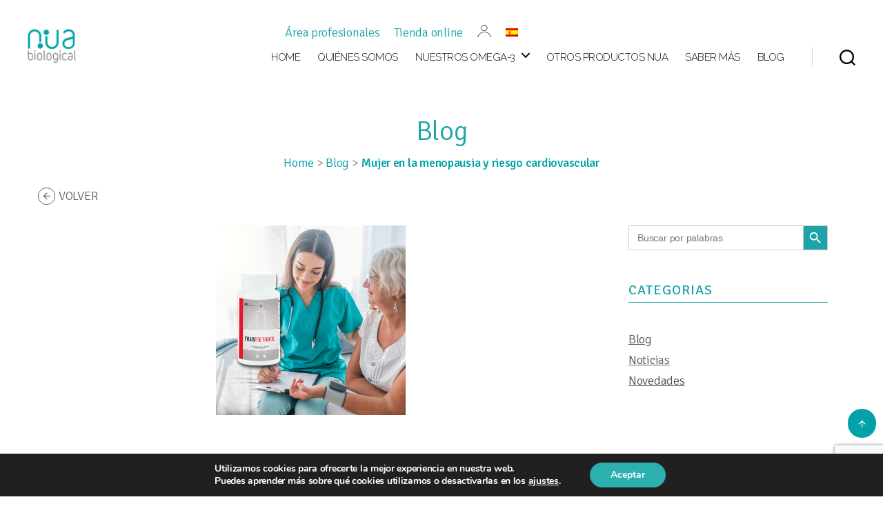

--- FILE ---
content_type: text/html; charset=utf-8
request_url: https://www.google.com/recaptcha/api2/anchor?ar=1&k=6LeRNtsdAAAAAJ3J54WqaqZBTDpGen_NX9uAuaub&co=aHR0cHM6Ly9udWFiaW9sb2dpY2FsLmNvbTo0NDM.&hl=en&v=N67nZn4AqZkNcbeMu4prBgzg&size=invisible&anchor-ms=20000&execute-ms=30000&cb=xhkuyswgxmee
body_size: 48602
content:
<!DOCTYPE HTML><html dir="ltr" lang="en"><head><meta http-equiv="Content-Type" content="text/html; charset=UTF-8">
<meta http-equiv="X-UA-Compatible" content="IE=edge">
<title>reCAPTCHA</title>
<style type="text/css">
/* cyrillic-ext */
@font-face {
  font-family: 'Roboto';
  font-style: normal;
  font-weight: 400;
  font-stretch: 100%;
  src: url(//fonts.gstatic.com/s/roboto/v48/KFO7CnqEu92Fr1ME7kSn66aGLdTylUAMa3GUBHMdazTgWw.woff2) format('woff2');
  unicode-range: U+0460-052F, U+1C80-1C8A, U+20B4, U+2DE0-2DFF, U+A640-A69F, U+FE2E-FE2F;
}
/* cyrillic */
@font-face {
  font-family: 'Roboto';
  font-style: normal;
  font-weight: 400;
  font-stretch: 100%;
  src: url(//fonts.gstatic.com/s/roboto/v48/KFO7CnqEu92Fr1ME7kSn66aGLdTylUAMa3iUBHMdazTgWw.woff2) format('woff2');
  unicode-range: U+0301, U+0400-045F, U+0490-0491, U+04B0-04B1, U+2116;
}
/* greek-ext */
@font-face {
  font-family: 'Roboto';
  font-style: normal;
  font-weight: 400;
  font-stretch: 100%;
  src: url(//fonts.gstatic.com/s/roboto/v48/KFO7CnqEu92Fr1ME7kSn66aGLdTylUAMa3CUBHMdazTgWw.woff2) format('woff2');
  unicode-range: U+1F00-1FFF;
}
/* greek */
@font-face {
  font-family: 'Roboto';
  font-style: normal;
  font-weight: 400;
  font-stretch: 100%;
  src: url(//fonts.gstatic.com/s/roboto/v48/KFO7CnqEu92Fr1ME7kSn66aGLdTylUAMa3-UBHMdazTgWw.woff2) format('woff2');
  unicode-range: U+0370-0377, U+037A-037F, U+0384-038A, U+038C, U+038E-03A1, U+03A3-03FF;
}
/* math */
@font-face {
  font-family: 'Roboto';
  font-style: normal;
  font-weight: 400;
  font-stretch: 100%;
  src: url(//fonts.gstatic.com/s/roboto/v48/KFO7CnqEu92Fr1ME7kSn66aGLdTylUAMawCUBHMdazTgWw.woff2) format('woff2');
  unicode-range: U+0302-0303, U+0305, U+0307-0308, U+0310, U+0312, U+0315, U+031A, U+0326-0327, U+032C, U+032F-0330, U+0332-0333, U+0338, U+033A, U+0346, U+034D, U+0391-03A1, U+03A3-03A9, U+03B1-03C9, U+03D1, U+03D5-03D6, U+03F0-03F1, U+03F4-03F5, U+2016-2017, U+2034-2038, U+203C, U+2040, U+2043, U+2047, U+2050, U+2057, U+205F, U+2070-2071, U+2074-208E, U+2090-209C, U+20D0-20DC, U+20E1, U+20E5-20EF, U+2100-2112, U+2114-2115, U+2117-2121, U+2123-214F, U+2190, U+2192, U+2194-21AE, U+21B0-21E5, U+21F1-21F2, U+21F4-2211, U+2213-2214, U+2216-22FF, U+2308-230B, U+2310, U+2319, U+231C-2321, U+2336-237A, U+237C, U+2395, U+239B-23B7, U+23D0, U+23DC-23E1, U+2474-2475, U+25AF, U+25B3, U+25B7, U+25BD, U+25C1, U+25CA, U+25CC, U+25FB, U+266D-266F, U+27C0-27FF, U+2900-2AFF, U+2B0E-2B11, U+2B30-2B4C, U+2BFE, U+3030, U+FF5B, U+FF5D, U+1D400-1D7FF, U+1EE00-1EEFF;
}
/* symbols */
@font-face {
  font-family: 'Roboto';
  font-style: normal;
  font-weight: 400;
  font-stretch: 100%;
  src: url(//fonts.gstatic.com/s/roboto/v48/KFO7CnqEu92Fr1ME7kSn66aGLdTylUAMaxKUBHMdazTgWw.woff2) format('woff2');
  unicode-range: U+0001-000C, U+000E-001F, U+007F-009F, U+20DD-20E0, U+20E2-20E4, U+2150-218F, U+2190, U+2192, U+2194-2199, U+21AF, U+21E6-21F0, U+21F3, U+2218-2219, U+2299, U+22C4-22C6, U+2300-243F, U+2440-244A, U+2460-24FF, U+25A0-27BF, U+2800-28FF, U+2921-2922, U+2981, U+29BF, U+29EB, U+2B00-2BFF, U+4DC0-4DFF, U+FFF9-FFFB, U+10140-1018E, U+10190-1019C, U+101A0, U+101D0-101FD, U+102E0-102FB, U+10E60-10E7E, U+1D2C0-1D2D3, U+1D2E0-1D37F, U+1F000-1F0FF, U+1F100-1F1AD, U+1F1E6-1F1FF, U+1F30D-1F30F, U+1F315, U+1F31C, U+1F31E, U+1F320-1F32C, U+1F336, U+1F378, U+1F37D, U+1F382, U+1F393-1F39F, U+1F3A7-1F3A8, U+1F3AC-1F3AF, U+1F3C2, U+1F3C4-1F3C6, U+1F3CA-1F3CE, U+1F3D4-1F3E0, U+1F3ED, U+1F3F1-1F3F3, U+1F3F5-1F3F7, U+1F408, U+1F415, U+1F41F, U+1F426, U+1F43F, U+1F441-1F442, U+1F444, U+1F446-1F449, U+1F44C-1F44E, U+1F453, U+1F46A, U+1F47D, U+1F4A3, U+1F4B0, U+1F4B3, U+1F4B9, U+1F4BB, U+1F4BF, U+1F4C8-1F4CB, U+1F4D6, U+1F4DA, U+1F4DF, U+1F4E3-1F4E6, U+1F4EA-1F4ED, U+1F4F7, U+1F4F9-1F4FB, U+1F4FD-1F4FE, U+1F503, U+1F507-1F50B, U+1F50D, U+1F512-1F513, U+1F53E-1F54A, U+1F54F-1F5FA, U+1F610, U+1F650-1F67F, U+1F687, U+1F68D, U+1F691, U+1F694, U+1F698, U+1F6AD, U+1F6B2, U+1F6B9-1F6BA, U+1F6BC, U+1F6C6-1F6CF, U+1F6D3-1F6D7, U+1F6E0-1F6EA, U+1F6F0-1F6F3, U+1F6F7-1F6FC, U+1F700-1F7FF, U+1F800-1F80B, U+1F810-1F847, U+1F850-1F859, U+1F860-1F887, U+1F890-1F8AD, U+1F8B0-1F8BB, U+1F8C0-1F8C1, U+1F900-1F90B, U+1F93B, U+1F946, U+1F984, U+1F996, U+1F9E9, U+1FA00-1FA6F, U+1FA70-1FA7C, U+1FA80-1FA89, U+1FA8F-1FAC6, U+1FACE-1FADC, U+1FADF-1FAE9, U+1FAF0-1FAF8, U+1FB00-1FBFF;
}
/* vietnamese */
@font-face {
  font-family: 'Roboto';
  font-style: normal;
  font-weight: 400;
  font-stretch: 100%;
  src: url(//fonts.gstatic.com/s/roboto/v48/KFO7CnqEu92Fr1ME7kSn66aGLdTylUAMa3OUBHMdazTgWw.woff2) format('woff2');
  unicode-range: U+0102-0103, U+0110-0111, U+0128-0129, U+0168-0169, U+01A0-01A1, U+01AF-01B0, U+0300-0301, U+0303-0304, U+0308-0309, U+0323, U+0329, U+1EA0-1EF9, U+20AB;
}
/* latin-ext */
@font-face {
  font-family: 'Roboto';
  font-style: normal;
  font-weight: 400;
  font-stretch: 100%;
  src: url(//fonts.gstatic.com/s/roboto/v48/KFO7CnqEu92Fr1ME7kSn66aGLdTylUAMa3KUBHMdazTgWw.woff2) format('woff2');
  unicode-range: U+0100-02BA, U+02BD-02C5, U+02C7-02CC, U+02CE-02D7, U+02DD-02FF, U+0304, U+0308, U+0329, U+1D00-1DBF, U+1E00-1E9F, U+1EF2-1EFF, U+2020, U+20A0-20AB, U+20AD-20C0, U+2113, U+2C60-2C7F, U+A720-A7FF;
}
/* latin */
@font-face {
  font-family: 'Roboto';
  font-style: normal;
  font-weight: 400;
  font-stretch: 100%;
  src: url(//fonts.gstatic.com/s/roboto/v48/KFO7CnqEu92Fr1ME7kSn66aGLdTylUAMa3yUBHMdazQ.woff2) format('woff2');
  unicode-range: U+0000-00FF, U+0131, U+0152-0153, U+02BB-02BC, U+02C6, U+02DA, U+02DC, U+0304, U+0308, U+0329, U+2000-206F, U+20AC, U+2122, U+2191, U+2193, U+2212, U+2215, U+FEFF, U+FFFD;
}
/* cyrillic-ext */
@font-face {
  font-family: 'Roboto';
  font-style: normal;
  font-weight: 500;
  font-stretch: 100%;
  src: url(//fonts.gstatic.com/s/roboto/v48/KFO7CnqEu92Fr1ME7kSn66aGLdTylUAMa3GUBHMdazTgWw.woff2) format('woff2');
  unicode-range: U+0460-052F, U+1C80-1C8A, U+20B4, U+2DE0-2DFF, U+A640-A69F, U+FE2E-FE2F;
}
/* cyrillic */
@font-face {
  font-family: 'Roboto';
  font-style: normal;
  font-weight: 500;
  font-stretch: 100%;
  src: url(//fonts.gstatic.com/s/roboto/v48/KFO7CnqEu92Fr1ME7kSn66aGLdTylUAMa3iUBHMdazTgWw.woff2) format('woff2');
  unicode-range: U+0301, U+0400-045F, U+0490-0491, U+04B0-04B1, U+2116;
}
/* greek-ext */
@font-face {
  font-family: 'Roboto';
  font-style: normal;
  font-weight: 500;
  font-stretch: 100%;
  src: url(//fonts.gstatic.com/s/roboto/v48/KFO7CnqEu92Fr1ME7kSn66aGLdTylUAMa3CUBHMdazTgWw.woff2) format('woff2');
  unicode-range: U+1F00-1FFF;
}
/* greek */
@font-face {
  font-family: 'Roboto';
  font-style: normal;
  font-weight: 500;
  font-stretch: 100%;
  src: url(//fonts.gstatic.com/s/roboto/v48/KFO7CnqEu92Fr1ME7kSn66aGLdTylUAMa3-UBHMdazTgWw.woff2) format('woff2');
  unicode-range: U+0370-0377, U+037A-037F, U+0384-038A, U+038C, U+038E-03A1, U+03A3-03FF;
}
/* math */
@font-face {
  font-family: 'Roboto';
  font-style: normal;
  font-weight: 500;
  font-stretch: 100%;
  src: url(//fonts.gstatic.com/s/roboto/v48/KFO7CnqEu92Fr1ME7kSn66aGLdTylUAMawCUBHMdazTgWw.woff2) format('woff2');
  unicode-range: U+0302-0303, U+0305, U+0307-0308, U+0310, U+0312, U+0315, U+031A, U+0326-0327, U+032C, U+032F-0330, U+0332-0333, U+0338, U+033A, U+0346, U+034D, U+0391-03A1, U+03A3-03A9, U+03B1-03C9, U+03D1, U+03D5-03D6, U+03F0-03F1, U+03F4-03F5, U+2016-2017, U+2034-2038, U+203C, U+2040, U+2043, U+2047, U+2050, U+2057, U+205F, U+2070-2071, U+2074-208E, U+2090-209C, U+20D0-20DC, U+20E1, U+20E5-20EF, U+2100-2112, U+2114-2115, U+2117-2121, U+2123-214F, U+2190, U+2192, U+2194-21AE, U+21B0-21E5, U+21F1-21F2, U+21F4-2211, U+2213-2214, U+2216-22FF, U+2308-230B, U+2310, U+2319, U+231C-2321, U+2336-237A, U+237C, U+2395, U+239B-23B7, U+23D0, U+23DC-23E1, U+2474-2475, U+25AF, U+25B3, U+25B7, U+25BD, U+25C1, U+25CA, U+25CC, U+25FB, U+266D-266F, U+27C0-27FF, U+2900-2AFF, U+2B0E-2B11, U+2B30-2B4C, U+2BFE, U+3030, U+FF5B, U+FF5D, U+1D400-1D7FF, U+1EE00-1EEFF;
}
/* symbols */
@font-face {
  font-family: 'Roboto';
  font-style: normal;
  font-weight: 500;
  font-stretch: 100%;
  src: url(//fonts.gstatic.com/s/roboto/v48/KFO7CnqEu92Fr1ME7kSn66aGLdTylUAMaxKUBHMdazTgWw.woff2) format('woff2');
  unicode-range: U+0001-000C, U+000E-001F, U+007F-009F, U+20DD-20E0, U+20E2-20E4, U+2150-218F, U+2190, U+2192, U+2194-2199, U+21AF, U+21E6-21F0, U+21F3, U+2218-2219, U+2299, U+22C4-22C6, U+2300-243F, U+2440-244A, U+2460-24FF, U+25A0-27BF, U+2800-28FF, U+2921-2922, U+2981, U+29BF, U+29EB, U+2B00-2BFF, U+4DC0-4DFF, U+FFF9-FFFB, U+10140-1018E, U+10190-1019C, U+101A0, U+101D0-101FD, U+102E0-102FB, U+10E60-10E7E, U+1D2C0-1D2D3, U+1D2E0-1D37F, U+1F000-1F0FF, U+1F100-1F1AD, U+1F1E6-1F1FF, U+1F30D-1F30F, U+1F315, U+1F31C, U+1F31E, U+1F320-1F32C, U+1F336, U+1F378, U+1F37D, U+1F382, U+1F393-1F39F, U+1F3A7-1F3A8, U+1F3AC-1F3AF, U+1F3C2, U+1F3C4-1F3C6, U+1F3CA-1F3CE, U+1F3D4-1F3E0, U+1F3ED, U+1F3F1-1F3F3, U+1F3F5-1F3F7, U+1F408, U+1F415, U+1F41F, U+1F426, U+1F43F, U+1F441-1F442, U+1F444, U+1F446-1F449, U+1F44C-1F44E, U+1F453, U+1F46A, U+1F47D, U+1F4A3, U+1F4B0, U+1F4B3, U+1F4B9, U+1F4BB, U+1F4BF, U+1F4C8-1F4CB, U+1F4D6, U+1F4DA, U+1F4DF, U+1F4E3-1F4E6, U+1F4EA-1F4ED, U+1F4F7, U+1F4F9-1F4FB, U+1F4FD-1F4FE, U+1F503, U+1F507-1F50B, U+1F50D, U+1F512-1F513, U+1F53E-1F54A, U+1F54F-1F5FA, U+1F610, U+1F650-1F67F, U+1F687, U+1F68D, U+1F691, U+1F694, U+1F698, U+1F6AD, U+1F6B2, U+1F6B9-1F6BA, U+1F6BC, U+1F6C6-1F6CF, U+1F6D3-1F6D7, U+1F6E0-1F6EA, U+1F6F0-1F6F3, U+1F6F7-1F6FC, U+1F700-1F7FF, U+1F800-1F80B, U+1F810-1F847, U+1F850-1F859, U+1F860-1F887, U+1F890-1F8AD, U+1F8B0-1F8BB, U+1F8C0-1F8C1, U+1F900-1F90B, U+1F93B, U+1F946, U+1F984, U+1F996, U+1F9E9, U+1FA00-1FA6F, U+1FA70-1FA7C, U+1FA80-1FA89, U+1FA8F-1FAC6, U+1FACE-1FADC, U+1FADF-1FAE9, U+1FAF0-1FAF8, U+1FB00-1FBFF;
}
/* vietnamese */
@font-face {
  font-family: 'Roboto';
  font-style: normal;
  font-weight: 500;
  font-stretch: 100%;
  src: url(//fonts.gstatic.com/s/roboto/v48/KFO7CnqEu92Fr1ME7kSn66aGLdTylUAMa3OUBHMdazTgWw.woff2) format('woff2');
  unicode-range: U+0102-0103, U+0110-0111, U+0128-0129, U+0168-0169, U+01A0-01A1, U+01AF-01B0, U+0300-0301, U+0303-0304, U+0308-0309, U+0323, U+0329, U+1EA0-1EF9, U+20AB;
}
/* latin-ext */
@font-face {
  font-family: 'Roboto';
  font-style: normal;
  font-weight: 500;
  font-stretch: 100%;
  src: url(//fonts.gstatic.com/s/roboto/v48/KFO7CnqEu92Fr1ME7kSn66aGLdTylUAMa3KUBHMdazTgWw.woff2) format('woff2');
  unicode-range: U+0100-02BA, U+02BD-02C5, U+02C7-02CC, U+02CE-02D7, U+02DD-02FF, U+0304, U+0308, U+0329, U+1D00-1DBF, U+1E00-1E9F, U+1EF2-1EFF, U+2020, U+20A0-20AB, U+20AD-20C0, U+2113, U+2C60-2C7F, U+A720-A7FF;
}
/* latin */
@font-face {
  font-family: 'Roboto';
  font-style: normal;
  font-weight: 500;
  font-stretch: 100%;
  src: url(//fonts.gstatic.com/s/roboto/v48/KFO7CnqEu92Fr1ME7kSn66aGLdTylUAMa3yUBHMdazQ.woff2) format('woff2');
  unicode-range: U+0000-00FF, U+0131, U+0152-0153, U+02BB-02BC, U+02C6, U+02DA, U+02DC, U+0304, U+0308, U+0329, U+2000-206F, U+20AC, U+2122, U+2191, U+2193, U+2212, U+2215, U+FEFF, U+FFFD;
}
/* cyrillic-ext */
@font-face {
  font-family: 'Roboto';
  font-style: normal;
  font-weight: 900;
  font-stretch: 100%;
  src: url(//fonts.gstatic.com/s/roboto/v48/KFO7CnqEu92Fr1ME7kSn66aGLdTylUAMa3GUBHMdazTgWw.woff2) format('woff2');
  unicode-range: U+0460-052F, U+1C80-1C8A, U+20B4, U+2DE0-2DFF, U+A640-A69F, U+FE2E-FE2F;
}
/* cyrillic */
@font-face {
  font-family: 'Roboto';
  font-style: normal;
  font-weight: 900;
  font-stretch: 100%;
  src: url(//fonts.gstatic.com/s/roboto/v48/KFO7CnqEu92Fr1ME7kSn66aGLdTylUAMa3iUBHMdazTgWw.woff2) format('woff2');
  unicode-range: U+0301, U+0400-045F, U+0490-0491, U+04B0-04B1, U+2116;
}
/* greek-ext */
@font-face {
  font-family: 'Roboto';
  font-style: normal;
  font-weight: 900;
  font-stretch: 100%;
  src: url(//fonts.gstatic.com/s/roboto/v48/KFO7CnqEu92Fr1ME7kSn66aGLdTylUAMa3CUBHMdazTgWw.woff2) format('woff2');
  unicode-range: U+1F00-1FFF;
}
/* greek */
@font-face {
  font-family: 'Roboto';
  font-style: normal;
  font-weight: 900;
  font-stretch: 100%;
  src: url(//fonts.gstatic.com/s/roboto/v48/KFO7CnqEu92Fr1ME7kSn66aGLdTylUAMa3-UBHMdazTgWw.woff2) format('woff2');
  unicode-range: U+0370-0377, U+037A-037F, U+0384-038A, U+038C, U+038E-03A1, U+03A3-03FF;
}
/* math */
@font-face {
  font-family: 'Roboto';
  font-style: normal;
  font-weight: 900;
  font-stretch: 100%;
  src: url(//fonts.gstatic.com/s/roboto/v48/KFO7CnqEu92Fr1ME7kSn66aGLdTylUAMawCUBHMdazTgWw.woff2) format('woff2');
  unicode-range: U+0302-0303, U+0305, U+0307-0308, U+0310, U+0312, U+0315, U+031A, U+0326-0327, U+032C, U+032F-0330, U+0332-0333, U+0338, U+033A, U+0346, U+034D, U+0391-03A1, U+03A3-03A9, U+03B1-03C9, U+03D1, U+03D5-03D6, U+03F0-03F1, U+03F4-03F5, U+2016-2017, U+2034-2038, U+203C, U+2040, U+2043, U+2047, U+2050, U+2057, U+205F, U+2070-2071, U+2074-208E, U+2090-209C, U+20D0-20DC, U+20E1, U+20E5-20EF, U+2100-2112, U+2114-2115, U+2117-2121, U+2123-214F, U+2190, U+2192, U+2194-21AE, U+21B0-21E5, U+21F1-21F2, U+21F4-2211, U+2213-2214, U+2216-22FF, U+2308-230B, U+2310, U+2319, U+231C-2321, U+2336-237A, U+237C, U+2395, U+239B-23B7, U+23D0, U+23DC-23E1, U+2474-2475, U+25AF, U+25B3, U+25B7, U+25BD, U+25C1, U+25CA, U+25CC, U+25FB, U+266D-266F, U+27C0-27FF, U+2900-2AFF, U+2B0E-2B11, U+2B30-2B4C, U+2BFE, U+3030, U+FF5B, U+FF5D, U+1D400-1D7FF, U+1EE00-1EEFF;
}
/* symbols */
@font-face {
  font-family: 'Roboto';
  font-style: normal;
  font-weight: 900;
  font-stretch: 100%;
  src: url(//fonts.gstatic.com/s/roboto/v48/KFO7CnqEu92Fr1ME7kSn66aGLdTylUAMaxKUBHMdazTgWw.woff2) format('woff2');
  unicode-range: U+0001-000C, U+000E-001F, U+007F-009F, U+20DD-20E0, U+20E2-20E4, U+2150-218F, U+2190, U+2192, U+2194-2199, U+21AF, U+21E6-21F0, U+21F3, U+2218-2219, U+2299, U+22C4-22C6, U+2300-243F, U+2440-244A, U+2460-24FF, U+25A0-27BF, U+2800-28FF, U+2921-2922, U+2981, U+29BF, U+29EB, U+2B00-2BFF, U+4DC0-4DFF, U+FFF9-FFFB, U+10140-1018E, U+10190-1019C, U+101A0, U+101D0-101FD, U+102E0-102FB, U+10E60-10E7E, U+1D2C0-1D2D3, U+1D2E0-1D37F, U+1F000-1F0FF, U+1F100-1F1AD, U+1F1E6-1F1FF, U+1F30D-1F30F, U+1F315, U+1F31C, U+1F31E, U+1F320-1F32C, U+1F336, U+1F378, U+1F37D, U+1F382, U+1F393-1F39F, U+1F3A7-1F3A8, U+1F3AC-1F3AF, U+1F3C2, U+1F3C4-1F3C6, U+1F3CA-1F3CE, U+1F3D4-1F3E0, U+1F3ED, U+1F3F1-1F3F3, U+1F3F5-1F3F7, U+1F408, U+1F415, U+1F41F, U+1F426, U+1F43F, U+1F441-1F442, U+1F444, U+1F446-1F449, U+1F44C-1F44E, U+1F453, U+1F46A, U+1F47D, U+1F4A3, U+1F4B0, U+1F4B3, U+1F4B9, U+1F4BB, U+1F4BF, U+1F4C8-1F4CB, U+1F4D6, U+1F4DA, U+1F4DF, U+1F4E3-1F4E6, U+1F4EA-1F4ED, U+1F4F7, U+1F4F9-1F4FB, U+1F4FD-1F4FE, U+1F503, U+1F507-1F50B, U+1F50D, U+1F512-1F513, U+1F53E-1F54A, U+1F54F-1F5FA, U+1F610, U+1F650-1F67F, U+1F687, U+1F68D, U+1F691, U+1F694, U+1F698, U+1F6AD, U+1F6B2, U+1F6B9-1F6BA, U+1F6BC, U+1F6C6-1F6CF, U+1F6D3-1F6D7, U+1F6E0-1F6EA, U+1F6F0-1F6F3, U+1F6F7-1F6FC, U+1F700-1F7FF, U+1F800-1F80B, U+1F810-1F847, U+1F850-1F859, U+1F860-1F887, U+1F890-1F8AD, U+1F8B0-1F8BB, U+1F8C0-1F8C1, U+1F900-1F90B, U+1F93B, U+1F946, U+1F984, U+1F996, U+1F9E9, U+1FA00-1FA6F, U+1FA70-1FA7C, U+1FA80-1FA89, U+1FA8F-1FAC6, U+1FACE-1FADC, U+1FADF-1FAE9, U+1FAF0-1FAF8, U+1FB00-1FBFF;
}
/* vietnamese */
@font-face {
  font-family: 'Roboto';
  font-style: normal;
  font-weight: 900;
  font-stretch: 100%;
  src: url(//fonts.gstatic.com/s/roboto/v48/KFO7CnqEu92Fr1ME7kSn66aGLdTylUAMa3OUBHMdazTgWw.woff2) format('woff2');
  unicode-range: U+0102-0103, U+0110-0111, U+0128-0129, U+0168-0169, U+01A0-01A1, U+01AF-01B0, U+0300-0301, U+0303-0304, U+0308-0309, U+0323, U+0329, U+1EA0-1EF9, U+20AB;
}
/* latin-ext */
@font-face {
  font-family: 'Roboto';
  font-style: normal;
  font-weight: 900;
  font-stretch: 100%;
  src: url(//fonts.gstatic.com/s/roboto/v48/KFO7CnqEu92Fr1ME7kSn66aGLdTylUAMa3KUBHMdazTgWw.woff2) format('woff2');
  unicode-range: U+0100-02BA, U+02BD-02C5, U+02C7-02CC, U+02CE-02D7, U+02DD-02FF, U+0304, U+0308, U+0329, U+1D00-1DBF, U+1E00-1E9F, U+1EF2-1EFF, U+2020, U+20A0-20AB, U+20AD-20C0, U+2113, U+2C60-2C7F, U+A720-A7FF;
}
/* latin */
@font-face {
  font-family: 'Roboto';
  font-style: normal;
  font-weight: 900;
  font-stretch: 100%;
  src: url(//fonts.gstatic.com/s/roboto/v48/KFO7CnqEu92Fr1ME7kSn66aGLdTylUAMa3yUBHMdazQ.woff2) format('woff2');
  unicode-range: U+0000-00FF, U+0131, U+0152-0153, U+02BB-02BC, U+02C6, U+02DA, U+02DC, U+0304, U+0308, U+0329, U+2000-206F, U+20AC, U+2122, U+2191, U+2193, U+2212, U+2215, U+FEFF, U+FFFD;
}

</style>
<link rel="stylesheet" type="text/css" href="https://www.gstatic.com/recaptcha/releases/N67nZn4AqZkNcbeMu4prBgzg/styles__ltr.css">
<script nonce="Wmuquuv87voCRNVuQQKnQg" type="text/javascript">window['__recaptcha_api'] = 'https://www.google.com/recaptcha/api2/';</script>
<script type="text/javascript" src="https://www.gstatic.com/recaptcha/releases/N67nZn4AqZkNcbeMu4prBgzg/recaptcha__en.js" nonce="Wmuquuv87voCRNVuQQKnQg">
      
    </script></head>
<body><div id="rc-anchor-alert" class="rc-anchor-alert"></div>
<input type="hidden" id="recaptcha-token" value="[base64]">
<script type="text/javascript" nonce="Wmuquuv87voCRNVuQQKnQg">
      recaptcha.anchor.Main.init("[\x22ainput\x22,[\x22bgdata\x22,\x22\x22,\[base64]/[base64]/[base64]/ZyhXLGgpOnEoW04sMjEsbF0sVywwKSxoKSxmYWxzZSxmYWxzZSl9Y2F0Y2goayl7RygzNTgsVyk/[base64]/[base64]/[base64]/[base64]/[base64]/[base64]/[base64]/bmV3IEJbT10oRFswXSk6dz09Mj9uZXcgQltPXShEWzBdLERbMV0pOnc9PTM/bmV3IEJbT10oRFswXSxEWzFdLERbMl0pOnc9PTQ/[base64]/[base64]/[base64]/[base64]/[base64]\\u003d\x22,\[base64]\x22,\x22wr82dcK5XQ/[base64]/Ct1BJK8O+IsK5bmfCnkIIKH/DqnHDm8OjwpUSasKtVMKAw4F6F8K9IcO9w6/CjUPCkcO9w5ARfMOlezcuKsOSw43Cp8Ovw6nCnUNYw4NPwo3Cj1cqKDxZw6PCgizDqEENZAMUKhlxw4LDjRZxJRJaTcKMw7gsw6nCscOKTcOowr9YNMKMAMKQfFJKw7HDrwXDjsK/wpbCvHfDvl/DkCALaBotewANV8KuwrZZwqtGIx01w6TCrTVrw63CiVxDwpAPBEjClUYow4fCl8Kqw45oD3fCt3XDs8KNMMKpwrDDjFw/IMK2wrXDlsK1I1QPwo3CoMOsXcOVwo7DnDTDkF0BfMK4wrXDr8OVYMKWwqxFw4UcMV/CtsKkBTZ8KifCjUTDnsKyw4TCmcOtw53CmcOwZMKjwrvDphTDuh7Dm2I6woDDscKtfcKBEcKeF2kdwrM7wro6eA/Dggl4w7zCsDfCl0t2wobDjRPDjUZUw4TDmGUOw7oBw67DrDbCmCQ/w6nConpjHHBtcXzDoiErNMOeTFXCgMOaW8OcwpdUDcK9wofCjsOAw6TCvhXCnngoLCIaFk0/w6jDhTtbWAfCu2hUwovCuMOiw6ZZE8O/[base64]/[base64]/FS8DJhbDrcOBTsOWw7TCn8OtRsKOw7oRJsKMwok6wobCgsKbfFhHwoYDw7lSwpJQw67Dv8OaZ8KOwrhKTRDClkYtw7U/azU/wrUDw5XDiMOCwo7DgcK+w4YkwrZlPmfCvcK0wofDvknCm8O9bcKOw4bCtcKsf8KvOMOBfhPDl8KfZW/[base64]/ColrDhsKPCQMYVBxHXlrCm8KgIMOZw4gJFsKfw4EbAlrCp37CtXzCoCPDrsO0bE/Dn8OyLMKZw6w8ZMOzKEzCjsOXE3phB8KSAWozwpZCRMODXQXCicKpwrPCnDo2Q8OKWEgfwoYawqzCk8KcOcO7e8OJw6wHw4/DlsKtwrjDsyRKXMOFwoZswpfDknMSwp7DvRzCvMKtwpAawrrDvzHDnRBNw7pYY8KDw77Cq03DusKZwpjDnMOxw445CsOrwqI5OMKbXsKFWcKiwpvDmRRiw5dQbmk7KU0ddx/[base64]/CskDDmTABwo4cGWbCkBPDjVd2ZMOJw67CmULDusOObWVow51LRWZKw6DDncOIw7ADwrYjw4VtwovDnzBCV37Cgm8hR8KuNcKWwpfDmxDCqx/[base64]/Dv2Inwpt3UEHCjgpAw77CkcKoZTrCpcK/[base64]/w7vDpcOWw5tyF8K6IMOPw7I/woJdw6d0wotGwqnDgsO0w6fDk2FmA8KRfsKpw75NwpXCvsKZw5VGQwFPwr/DoEZvWDfCo2QfTsKZw6Qkw47CnBhswq3DiHfDkMOOwr7Du8OHw4/CkMOtwoobQsKafHzCksOVRsKSf8OSw6Ecw6TDtC05wrTDkihSwp7DlltEUjbDuUjCq8KAwoLDqsKvw5VcNxJQw7PDv8KMZMKTw7tPwrjCq8O2w7bDlMK1OsOSwr3Cl1sBw6cbeC8ww70gccKPQx51w5c2wq3CnE4Tw5HCmcKCND8AfljDji/CkMOzwpPCv8KWwr5tIUpVwpLDmAfCnsKWdU5QwqDDg8KZw5McO1oxw67DpQbCgMOUwrkvWMK5YMKzwr7DiErDl8OrwqFwwq07UcOow6xPEMOMw6vDrMKiwonCkxnChsKYwqQXw7BWwocyWMOhw7IpwpbCmD4lIGrDn8KDw7oIW2ZCw4PDlk/Cv8Khw793w7jCtCzChyR+aGPDoXvDhkMSNE7Dsi3DjsKewoLCmsKQw6MPdcO3VsOhw5DDsQXCi0nCpkPDnD/[base64]/DrsOOw6JkacOlA8O3wpEqwr7Cn0PDkcOWw7vCucKowroQRMOjw6sENMOww7XDncKWwrR4bsKhwo9Rwq3CkwfDuMKEwphhFMKhXFZ5w4TCmMKsOsOkZlU2J8ONw51EesKNIMKIw6sodz8YZcKmN8K/[base64]/CkA5uYHjDk3fDjEFpBCxZw5Ahw4rCj8OSwpAqCcOuEG0jNsOUMMOtXMKwwpVKwq97f8O/[base64]/ClxFfdzjDjAXCvwnDucKWGMOKwpEZZwbCtEDDqS/[base64]/[base64]/OjXDnQ3Cg8KMTsK1MsKVWcOiwrwjw5/DqxZUw5A3UMO6w7bDo8OYKA8bw4bCtMK4LsKqL2gBwrVUScOBwpFJIMKjBMOFwr1Pw7vCq2JDFcK7IsKibkbDj8OZWMOWw7/[base64]/Ilpcwrx9IcOMUMKmODVBEXlUw4DDksO6TyzDhD4HVQTCjmFua8O7D8K/w6QyWB5Kwp8Ew4vCoSfDtcKbwoBRM2zDpMKmD0PCi197w5AyOmM1GAMCwqXDmcOowqTCocOLw4XDmQTDgF1JAMOxwpxuQ8OPMFzCmkBywoHCrsKWwobDksOIw73DjivCjg7DtsOHwoI2wqHCm8KrCGRRS8KTw4DDli3DujjCmkLCnMK2ODIaPkZEYHFBw5sLw7gIwr/Cq8Ksw5Riw7LDix/Cg33DiWtrQcKLPgJ/KcKXDsKVwqvDvMKEWVNDw6XDicKKwpdtw4XDgMKIYE7DtsKnbifDhDoMwr8RGcOwY34fwqUCwrFZwpXCqC/DnxNjw6PDvcKSw49GQsOkwqrDmcKcwqPDplfCsHtcaAjDocOAShgQwpELwogYw53DhAcZEsOIT0IzTHHCgcK7wpDDnGVIwpEGCh0oXSFbw7sPOBBlw55uw5osIQJPwr3Ds8KYw5TCu8OEwo0vNcKzwpXDhcKabT/DlkrClcOCHMOpZcOHw4bDpsKlfitebU/CuX8MPcOmf8ONZ0wnDHUxwrR8wr3CrMK8ejAqMcKewqbDqMOPNcO2wrvDpsKWFmrCmV0rw4wSXFgowpgtwqHDrcKdUsKIfDd0TsKJwrdHR2NrBj7DrcOcw5wIw5HDjxrDoRQbcXF1wohawrbCssO9woZvwoDCshrCpcOUKcO6w7/DkcOzXDDDnBvDpcOKwrEobxU4w4w5wqZ+w5/Ck1vCry4xecOReThbwqzCvynCo8O2K8K6P8O8GsKmw7DCtMKRw6VCSzZ3w4XCsMOgw7bDl8KAw6Q0UsK3acKCw6g8wo3CgmfCp8K+wpzCmwHDsA5KERXCrsKLw58Hw5TDn2jCr8OUX8KrL8K/wqLDjcK8w4I/wrLDpi7CqsKbw73CiEjCscKiL8O+OMO8bFLCiMKZcMKUEjdWwotqw6bDg0/DscOXw7Jowp4uQnlow4vCucO+w4/Cj8KqwpfDnMKqwrE9w4JDYsKrYMO1wq7CucKXw7/DisOVwpoOw7/[base64]/[base64]/CiMO3BFwIWMKGw6DDvGJPVMK/w6rDulvCrcO7wo1aZnEYw6HDtVPCmsO1w5Yew5bDk8Kiwp/DoEZ8TzPDgcKwKMKGwpPCncKiwqYWw4/CjMKoPVrDmcKpXDjCo8OObRHCjF7CmMOIU2vClBPDmcKmw7tXB8K1eMK7J8KEKTrDmsKJbMOGBcKxX8KIwrPDisKlVxVrw6XCtMOKFGvCssOtM8KfCMOywphqwrlhWcOIw6vDkcOrSMOZNgHCuE3CnMODwrQgwoFxw4tXw4XCqRrDkzbCgB/CiizDg8OJXcO8w7rCmcOOwo/DssOnw5zDq0QfLcODWX/[base64]/N1HCnEHCqwMpw6JdwpTCs8OwCUdtw5lKY8Oswo/CpcKjw57DkMOxw7TDr8O1JMK3woEcwp7CtGzDvsKGKcO8AMO+TC7DpldTw502b8OlwonDhBZuwqk4H8KcJSfCpMOOwp9dw7LCm24fwrnCogZ4wp3CsxoGw54lw5FuOjPCusOhIsKxw7gmwq3CucKMw7XChC/DqcKpcsKfw4LDocK0YcO6woTCg2rDgMOINn/DgHIHXMOfwp/CosOlAzh7w4Juw7M1BFBwQ8OTwrXCssKCwq7CnGTClsOXw7pxIXLCgMK7fMOGwqLCmD03wo7CgsOtwokJN8Osw4Bha8KbJwnDucO6BxjDrRPCpDzDon/[base64]/DtAzDlcKldEPDt8KYwpbCsWc6w7DCsMOMOhTCmnRmQsKXQCfDtk8+MX91C8ONCms3GUvDpG/DhRXDu8Krw5vDjcO8asOiOm/DicKLWFRuMMKyw7pXODDDmXp6DMKcw6XCpsOTZcKSwqbCgGXCqsOQw55Pw5TDiTTCkMOEw5Icw6hSwrvClMKVRsKBw4p/wrHDmV7DtgVhw4vDniPCgyrDoMOvDcO3bsKuAEtMwppmwqoAwq/DtAdhagsmwqtwE8K2PUM9wqHCoVMnECvClMOAc8Oxwr9Sw7fCgcK3esO6w5bDucKcSRzChcK0S8OCw4LDmlVkwqgyw5bDjsKzbVQKwrXDqDgNw7jCmU/Chmooc23CrMKiw43CrBF9w7PDgMKLDGhBw7DDjQgwwpTClU0GwrvCt8Kea8K5w6h3w41tecOXOjHDnMK/R8O8SAfDk15wIEJ2AlDDtFRCI2/DiMOpFE4zw7pFwqYtI20pAMOBwqrCoAnCvcO/[base64]/CskvDu0wtw6TCtGYCFAPDmiLDsMOjwrPChkYAZMOtwpI0w58pwoTDjcKEw6s5YcOtLwURwptsw6XCg8K9dQwsPCknw70Ewrtaw5vDmDXCocKQwqcXDsKmwo3CvWPCmj7DpMKqb0zDhilkBinDsMK3axILby7DhMObTDdlUsO8w74UOcOPw6/CqDTDtFA6w5VUJGFCw40FRVPDlH7CnALDhMOQw6/Cly41eEPCoWY+w7XCkcKaeE1UGxDDqRsPRMK9wpXCnGTChwDClMKjwqrDkhnCr2nCksOAwrvDucKTa8Ozwrp2KksbUXbChHTCvnRRw6PDp8OKcy4TPsO7wpHCk23CsyBswp3DuUchb8KRLVLCnmnCtsK5N8O/ei3CnsO5b8KxZMKvw6PDqycVDAPDqD0twotXwrzDh8KHaMKGEcKyEcOew4PDtMOCwohaw6USw6/DiEXCvzo7U2dkw44Rw7bCmTFxXiYSSCdcwqg0dVlqDMOEwoXCpi7CiiYyKcOmwoBUwoQKwrnDiMOAwr0wFk/DhMK0OVbCvGcvwpdewqLCo8KaecKXw4opwqfDvnpuXMO7w4bDnTzDiSTDkMOBw5MWwqZGE316wrvDgcOjw7XDsCRUw5fCvMKbwoxEXF9WwrDDokfCpR1ow6nDsjrDlnB5w7fDgx/CoyUPw6PCgx7Dm8OuDMOqR8O8woPCswLCpsO/YsOTSFJLwrXDvUjCucK2wqjDusKGf8OBwq3DkWMAOcKgw4XCvsKvcsOQw53CqcOnQsKVw7NFwqFbaCZEeMORBsOswrlPwo9nwrs7TzZ/CG3DlBjDoMKlwowTw6Irwp/Du0F6f0bCoV1yHcOqJAQ3SsKDZsKRw6PCmsK2w57DuXl3FcOTw5TDvsO2ZCfCojQmwpzDt8OxM8KqfFc5w4fCpRIGBHc3w4ghw4YwGsOVHcKnKTrDicKnSH3Di8OPE3DDg8OCGytMXBkPfcKQwrgqCXtWwqR5FirCkkwzCgFEdVEqfzTDj8Oiwr/[base64]/w4ZQClUpwrDCucKfHETDimgKZAtHQMKCPMKOwqXDg8OYw6kcV8OXwqrDjcOCwrsxKWESRsK7w4BKVsK1VT/DowDCsX0LKsOgw5DDtg0AR0dbwpfDvGdTwrjCgCluNXs4ccOTUSkGwrbChWzDkcK6YcKlwoDCr38Qwrc/Y3crDxvCq8O+woxfwrHDlMObFFZJdsKaZQfCjUDDusKWWWx7Ok/DnMKFCxxZfBpew4c1w6rDjyTDgMOADcObZ0zCrMOINCzDgMKdARg4w6bCvlnDhcOYw67DgcKxwoQawqnDgsOZKFzDr3jDn3Ijwr0fwrbCpR1fw6XCvz/Cqj9Hw7HDlz8SPsOSw5HDjHrDnSEewo4hw4vDqcK1w5tFFX5SPsKrLMK0MsOMwpFzw4/CtcKdw7A0DVAdMMKdJjAJFWEewpvDiRjDriNRaQFlw4fCvyIEw6bCtysdw73DtAfCqsKLfsKOWUsZw7zDkcKmwoTDvcOPw5rDjMOUwoDDkMK9wpLDpUjDqElXw71dwq/DiQPDgMK2AlsDSxZ7w740FE5PwrUuGMOHME5WdQjDnsKZw4bDrsOtwq54w7shwppdcx/DgGTDrcKvahBZwplNBsOOW8KCwowFM8Kjwo4Pwox3I2Jvw6Qrw4JlfsKDAXPCuGnCjCV1w5/DiMKFwoTDn8KMw6fDqS3DqE/DosKFYsKzw4XCvcKMBMKNw5HClwpYw7U3M8OLw7M9wqlxwqDCucKmdMKIw6ZvwrBeWHbDi8ORwpbCjRoqw4rChMKjVMORw5UOwqHDpy/DkcKAw6TCisKjAyTDlh7DqsOxw4gqwojDh8O8wrtsw7drF1XDnhrCi1nDpsOFGcKow702O0zDqcOcwqxvCz3DtcKgwrXDsx/Cm8OOw7jDg8OCd35Qc8KUCSzDqcOqw6BbGsKxw5NWwrtNwqXCv8OPATTChsK9bHUIf8OjwrcqZAMzCG3ConfDpl48wqBPwr5SBQgECsOvwqpnGTfCiSrDpXYKwpFqXRrCu8OGDmrDjcKYUlvCt8KqwqNML2pfdToBA1/[base64]/wrLDk0t3I8Kgw6zCusO+woDDtsKPEwjCqG3CtMOQT8OrwrlkLGkaS0bCuGY7w6zCiFZYL8OIwrDCusOBYCIRwqoGwo7DuyHDlUQ3wogbbsOtMh1dw5fDjnjCuUJZYUjDhBA+U8KTb8OCwr7Ds14Uwpp0XsOWw5HDjMK+JcKTw5vDsMKcw5xjw5cYT8KUwoHDucK/[base64]/Csh3DtGTCrsKQwojDgcK5ZsObbW88w4JAVm5hUMOTakzCvMKvVsKswooxJj7ClxEaWxrDscKBw60GaMKzRTF7w4QGwr4KwoVGw7LDiHbCkcOqASkmdcOwVsOpZcKwU01zwpzDvGg3w70GHDLCrcOvwpk5e00sw4IEwpDDkcO1OcK8XwooVyDDgcK1RMKmMcOfdmY1HE/DssKIYsOsw5TDoDzDlH9/enXDqiVNTHUWw63DkjjDrTHDnF7CosOAwrPDjMO0NMOVD8Obw5VBb3JofMK9w47Cj8KuSMK5D15gNMO7w6xBw77DhjJZwqfDvcOew6dzw6p6woTDrBLDpB/[base64]/wpdqwrrCg3RNwqbDtEkUYxjDkMKfaBQWw4dHwpM2w5bCnSZiwqjDrcK4JBBEBg1Zw54RwpfDvlAwR8OtSz8ow7zCmMOxXMOIGWHCrsO9PcK/wobDgMO/[base64]/[base64]/CmG3DnzQ/[base64]/CtsOIGArCkMOlesOiJSRRw6/[base64]/CmcOPfcK7NcKRw7rDisOmIcONw4tYI8OWK0LDqg8Ww4w4dMKiX8KmW3EbwrY0HcOzNGrDgsOWIjrDssKJN8OTbW3Cqll4Nx3Cvz/Du3xOKsKzeTwgwoDDiA/[base64]/Ctn7ChizCn8KlWlIReH/DvE4iMsKWWC1kA8KvL8KAUkgvPgMlUcKbw7J7w7FMwrnCnsKqLsObw4QVw7rDuRBew7BkTsKwwoIofUcZw5YXDcOIw4dEeMKrwqvDv8Otw583wrkawqlRc0ZLHMO5wqoEHcKsw4/Dn8K1wqsCDsKsWhNUwqVgZ8Kbw4/CtnEgwpHDrHs0woEewpHDhsORwpbClcKGw47Dq1d2wpzChiwJMwjDnsKMw7k6DmVYEk/CpTzCuD1zw5cnwqHDr15+wr/CqQ/[base64]/[base64]/[base64]/CqzpELz/[base64]/ClcOSwo9Vw6HDkxnColnCjsKxw6FLwpXCjHrDtcOQw5MHXcOgc2/DhsK3w5xKB8KyHcKjwqthw68hAcOPwohpw68PDArDsSUTwrxFRDrCnjFDOB3DnBXCkE5WwoQEw5TCgXFCXsOvbMKxBSrDosOowrPDnn5/woDDsMOlAsOrdMOaeUY3wpLDt8K6RsKPw6g8wqFnwr7DsRjCh04lPXIJV8O2w5MpNcO7w57CocKow4sWbQdHwrvDuS/CrsKSdl5AB0vDpzzDlT4PWX5Ow7vDp1tWVMKMZsKReQPCicOVwqnDkgvCrsKfKXjDr8KKwphOw7I6YD1cdijCrMO1EcOveGdJMsOcw6RQwonDhS3Dj3pnwrPCoMONKsORETzDrBFpw6xYw6rCn8KUXmTDvGB+CsOAwqXDrsOwa8OLw4PCo3/DrBQOccKKaiBzAcKXfcKjw40kw5AwwpvCtMK2wqHCnFQuwp/DgHRDF8O/woYAUMK5M2twW8OMw5TClMOhw4vCkyHChsKawqXCpAPDtV/CtkDDmsK0I2vDrh3CkTfDnDZNwpF4wqVGwr/Ciz04woDCkV9Qw7nDlS7CiQ3CtAnDoMK6w6wDw6DDtsKJEk/Cq2zDtURmAFPCu8O9wq7CnsKlAsKEw7Y5woDDiRUBw6TCkGF1Y8KOw7vCpsKlP8KawpwrwqPDkMOkdsKcwrLCuRLCvMOROSV2Cg54w5vCqxjDkMK2wpVew7jCoMK7wpfCuMKww48LJB0/wpQOw6JyBSQzQcKvcU3CkwhMU8OcwqRKw5dWwoXDpgXCscK9HEDDnMKPwp1Hw6QkC8OTwqnCp3N0C8KOwrRWbHjCmlldw6nDghfDkMKvBsKPMsKkF8Kew6k4wqPCoMONOcOcwqnCncOIclk0wptiwoHDmcOHVcObwo5Lwr7Du8KkwpUsBl/Cv8KsW8KvEMOWQHpBw7dTWGw3wpLDtMKmwp5LbcKKJ8OwAMKFwr/DiXTCuBpTw6TDs8K2w7PDoSvCpktcw5AOZG3CqApeTcKewotCw47ChMKYXlI0PsOmM8OxwrzDmMK2w6/ClcOWc33DlcOLG8OUw6HDjgjDu8KNCU4Jw5wwwo3CusO/w4MJUMKXNl3Cl8KIw6zChQbDicKTecKSwp19N0YqUBkrPmMJw6XDpsKMdAlzw53DsBQMwrg1SsKIw47CucKewpTCoUYbZDsOcgILM3BYw4zDtwwvDcKpw7EFwqnDpDpYecKPFsKzf8OAwqzCksO3eWZGeh/DmXkHHcO/IHPCpQ4ZwrDDqcO5bMKSw7rDs03ClMKIwq5AwoJrUsKQw5jDssOFw4l8worCoMKvwonDkBjDpCPCtG/CisKhw5fDl0bCksO5wpjDlsKXJF1Ew7l2w6ccTsOecRXDkMKuYgjDpsOCAVXCs0TDjsKwAMOfRlQ/wrrCqGIWw64AwrMwwoDCszbCgcKwBcO/w5wSTGEXAMOnfsKBfEHCq3hyw40UVHhtw4HCisKEeEbCq2jCuMOBN03DusKsaxVmQsKGw7zCqgF3wojDqMKEw4bCq3ErSsOpZzNHcQ0ew40uY2trW8Ktw6NXDWpGcBfDmMKEwrXCgMO7w5VcWQYDwrfCkj/CuhzDhMObwqRnFsO4F0Jmw54OOsKpw5sTIsOAwo4mw6zDk3rCpMO0K8OCecKpFMKjVcK9fcKhw684E1HDhl7DkFsEwpBow5EiL39nIcK7D8KSDMOOW8OKUMOkwpHCgV/CmcKowpkCcsOFacKwwpYfd8KlesOHw67DhztOwrcmYwHDg8KQV8OfMMOJwo5dwqLCsMK/H0VLQ8KlcMO1RsK/cQhqMcOGw7HCqzHCl8O6wrVlTMKnI31pN8OUwpTDgcOzUMO8woY6UsKVwpUiZUHDjW/DucOxwo4zXMKHw4EOPCx0wqU5B8O+GsOzw6sRPMKtMihQwqDCo8Kbwrx7w4zDhcKEXEzCoF7ClmoReMKTw6YuwojCslA8a28eLGoOwqgqAn90D8O+HVcwGHPDlcOuH8K2w5rCj8OEw5LDrV4qF8Kuw4HDmRN/YMONw50FP0zCoj5rXHU8w5PDvMOVwpXCgkbDlQEeAMOcBw8qwqjDpgd+wrzDvkPCtzVOw43CnjVPXB/DgWs1woHDgkLDjMKuw5kaDcOJwrBMeAfDu2TCu0doLMK2w54VUsOuQjQoNxZWBg/[base64]/[base64]/Z8O7RmXClg/Du8Oyw5XCqsONw4sMBkPCvjdlwoRPdgwJLMOVf1lgVUrCkmo6TxRYE2VJHBUfKRTCqAQHQMOww5Nuw6TCqcKvUMO8w74Gw599aVjCqMOuw4JERQ/CvgNEwpvDocKKBsOVwospAcKIwpPDtsOnw77DnjXCp8KFw4ZYZRLDjMK3U8KbBcKpVQhHGSBMHz/CgcKfw6vChTHDq8KrwrEzWcO4w49rFsK2SMOnPsOgfWvDojbDj8KEFHLDjMKbPk01esKJL1JrFMO4Aw/DjMKow5U+w7vCl8KTwpUXwqo+wqHDpWLDqmbCsMOZHMK0BUzCg8K8DRjClMOuDMKew5sdw785R0AUwrkSGybCksOgw5vDol4Yw7JbbcKyDMOwMsKSwrMGEANRw7vCkMK/WMKCwqLCtMKdS14MXMKPw7vDj8KWw7DCmcK/T3XCkMOxw5PCsFDDnzHDqFYAa37CmcOFw4ojXcKww5pGbsOWSMKSwrAbaDfDmh3CkGbClFfDt8OZWBLDsj4/w5LDlzXCpMOPPnFcw7bCp8Okw7l5wrV2E29DfANBF8KRw69lw7gWw6/[base64]/[base64]/wpTCiBHDkMObwoRtwo/DgBLDlzjDs0dzJMOjIErDjTjDnijDtcOawr01wqbCscO7Oj/DgBZdwrhsa8KZNWLDpSliZ3nDjsKmf15Gw6NOw7F9w60lwpF1XMKGNcOYwoQzwpA+B8KJSMODwq0ZwqDDkWxzwroJwrvDn8Kyw5PCujFHwpPCv8OzOsOBw4fCv8OZwrBkdwQvDMO5Z8OND1AnwqQZB8OqwoDDvT8PAw/Cv8KGwqldHsOlZ0HDgcKXEVpSwolywoLDrGzClEtkERLCscKMAMKowrxXRCR/QgAOJcKIw5tWfMOxbcKAYxppw7HDicKjwo8ABkrCsxTDpcKFNTlZYsKXET3Cr17Cq3tQYjwPw5zCgsKLwrDDjFfDlMOrwrQoA8Kjw4XCuFzChsK7f8KDw5wcGsOAwpTCuXvCpSzCjMOrw63DnAvDgsOtRcO+w6fDlFwcPsOtwoNXbcOafDJqX8Kuw68owr5kw4vDvlM/wrXDk1tEb18FIsK8Di4FL1vDv29VXw1aKSoTRBfDsBrDiiLCgBjCtcK4BDjDiRLDrG9Kw77DnwMpwqQxw4DDm0bDrEw4W03CvXcBwovDhn3DpMOYcUXCvkFuwo1RMGzCn8K2w45zw5rCnwkvIVsWwocqSsOSHk7Cu8Oow7wUacKfAMOlw7Q/[base64]/CrQHCgMO4wpvCqsK8w5fCsGrDscOTwoLDlMKQwp7CtcO5F8KScEgVPTPCtMO/w7zDsB5WQRJfRMOZIBsZwr7DmD7DqcO5wobDp8OCw7vDoQHDghoPw6LCrzXDiFwDw7HCksKZJcKqw5LDisK1w7gRwpRqw4LClkc7w79fw4lheMKuwrzDqMO9CcKww5TCo0rCpMKFwrvCpsKrfnDChsKew7QGwoAbw6o7w6E1w4bDg2/DhsKKw6LDicKOw5DDv8OkwrZww6PDu37Dj1o4woPDoHXCg8OKWDhyVxfDknbCiFQKKVlDw6bCmMKtwq/[base64]/w79Tw5XDoMKQwrJPwq4bHS57NsKnw4dBwpllYhPDvcKaJwUQw4wPLW7Ct8OYw7RhZsKFwqnDqk1kwpVOw67DlW/DlmA+w4TDqQJvMGRBXml2R8OQwqYcw59sbcKwwr8EwrlqRFLCksO7w5Jiw4xaEMKow6HDkmdSwrLDnn/CnRB/CzBow5omG8KQXcKIwoYhw58GdMK0w5DDtzvChgLCkcOzw6bCn8OvfiLDp3LCsz5cwoYBwoJhLAsDwojDicKadjVoIcO/w4BPHkUKwqIFNxfCvVJHecOMw5QfwrtXesOAMsKyDQUZw7nDgDZLE1RmTMOwwroGW8KpwovCsHkkw7zCrsKuw7sQw4JDwq7Dl8KfwrXCvcKaDULDgcOJwoNEwoUEwoo7wq5/PMOIMcKxw4RTwpFBHRPCpzzCqsKpSsKjXRUww6sOSsKuDxrCighQX8OZOsO2XcKlOsKrwp/DnsOGwrTCq8KeKcKOaMOKw6DDtGoCwpPChS/DjMK0Q2jDmFQfBsOfW8OfwqnCiioJVcKPEcOYwpZpYsO4DREtQX/CuAcSwr3CucKgw6tSwp8fP2lMBzvCgW7Dk8KTw54LAUFcwrDDlTPDrlVAaFcec8O0wqNIUExsLMO+wrTDhMOzCcO7w4xQIxgMVMOVwqYwGMOgw57DtsO+PsK/ICh2wovDiFXDisK4Kj7CiMKac381wrnDj3fDjBrDpnkzw4BrwoglwrJ+wqLCp1nCtA/DjVNswqQnwrsow5fDjsOIwp3Cv8OiQ2fDs8OdGj5Fw6t/wqBJwrQSw4MNPFBxw6/DjMKSw5DCrcKYw4RrUnliwqsDXUnCmMOSwr7CrsKkwoAUw4lGI1UXDhN9dX5Uw7NMwpvCqcKcwovCuiLCiMKpw6/[base64]/CsxTDnEwcwq/ClTvDmhrDmmYEw5RIFHZbwqXDlzbCo8O2w6rCuTLDqMOQJcOEJ8KQw6sqbmc4w4dhw649SzfCoHnClg7DsQjCtn/CrMKsd8OAw79ywrjDqGzDs8K/[base64]/w5DClcOOKgU+wp/DhsKtw4HCvcODITTClcKsSFbCgBnDnVzCqsORw4/Ctmlawp84ehBYH8KBJmrDiwULX2nCnsKJwo7DlcKZfxPDusOiw6AXDMKKw77DmcOEw6nCqsKOccOawrlUw6gfwpXDhcKowrDDisK8woHDtMKAwrjCsURYDzDCk8O0RcKuA0Vtwr84wpHCkcKKw4rDpw3Cg8K7wqHDuQNQDXAVAH7ClGHDosOww65MwoszDcK+w4/Cu8KBw4Nmw5ECw4QGwo5awr1AIcO6BcK5K8OtU8KSw7UePsOqcMOswo3DjxzCksO0K17CosOxw5VFwqJ7G2tkViXDrDlKwp/ChcOdeUEBwo3CmiHDngYSfsKle1xpRBwaE8KEIUxoHMOqN8O7cB3DmsOdRVTDusKTwrByVUXChcKiwp7DhV/CskvDglpow6DCmsKgJMOkY8KCcFPCt8KPYcOWwobCpRrCoSp9wr3Cs8KJw6TCm3TCmgjDmcObHcKTK0wCEcKyw5TDk8Kww4A5w6DDh8OfZ8OLw5J2woAGXQrDp8KJw6YSfzZVwrd8LDTCnn3ChhvCqkpSw4QADcOzwpnDuEl4w7pSanbDqw/[base64]/[base64]/[base64]/DtcONQMKuw4ZbScKENMK9w7R9OcO0w71ew4nDk8Kgw7XChy/CuXpdccO/[base64]/CscOywozDngpyw6QpwpTDsjzDjzsCwqXDpsOZLsOJKsK2w4ZEKsKow5c5wr3CtsOsQgQBd8OSFMK4w4fDj0Nlw6U7wpDDrGnCnQBDbMKFw4Ylwp8mCXjDkMOAXBnDikAWO8KhClnCuXrCk1rChBNiFsOfdcO0w43CpcOmw7nDhsOzX8Kvw4/[base64]/DhMO/ZsKiw597RBYmJHxEfsOQRy3CuMOpe8OXw6HCqcOyE8OEwqU5wozDkMOaw7gywpJ2JsO5AXFZw7NgH8Ovw6h2w58iw63DqsOfwpzCniLDh8O/ccOJb0RBKx9RXMOqb8Obw7hhw5LDmcKswrbCmsKgw7bCkyhcYjBhRhEaaht8w5TClcOYOcOCVh7ClGXDicO5wrrDvgDDu8K2wo51UCbDhg4xwoF1CsODw49Xwph2NULDlsOaUsO/wrsReDYRw7vDssOHBxbDgsO6w73DhWvDpsKiHnQUwrEVw5wSdsO6wr9aSEbCnBl/[base64]/J8KBwrDCl8Okwo1XwpRdcMOPKsKDPMOTwqjCkcKyw7TDnEnCuTjCrMO0UsKyw7/CpsKfDcOSwokNexHCvT7DlW12wpfCtiBywojCtsOaGsOPd8OhHQvDqkbCtcONFcOxwo9dw5jCj8K9wpTDjTsHBsOqIH/CnjDCsw/Cg0zDgl0+w7kzQcKbw6rDq8KKw7xgN0HClkNmCgXDqcO8Y8OBWj1hwogBWcOAKMOUwpjCvcKqADPClMO8w5XDmxE8wrTCn8OaOsO6fMO6RjDDu8O7QsOdUTZbw65KwrTClcOLOMOhJMOfwq/CpSHCuE4Ew7jDlBvDtDw5wofCpwhTw4h/dlgww4gpw7RPJmnDoTXCncKLw6DClG/CscKoF8OPGVBJLsKXM8O8wr/DqS3Cu8OWZcKudxrDgMKzwp/[base64]/DhE/Cp2/DjTfDrsOrUTPDsS4rW8KTw6BQw57Cr2nDrcKsAHLDs3DDp8ORUMKuH8K7wozDiFEew4BlwogeUcO3wrZ/wpzCok7DgsOlTFzCmAF1fsOQSyfDhBo/[base64]/DvhXCjisaw7VjDsKQw5PDocK3w7PCjsO5egDDlcOZFSLClAtQOsKDw6EsImxyIBAXw61mw5oiU1A4wojDusOVdFLCqTsCa8O8ckDDjsO/e8OHwqQOAF3DlcKqYU7CmcKdBX1PUsOqMsKIO8KYw47CqMOkw7VqQsOhXMOBwp0vaFXDkcK0LG/[base64]/ClV48wqZHPxvCm8KCw6TDpR4LJDJBwrZjwo95wqFGGS3DmmjDgV0twoZYw6Y9w6cmw5fDplvDv8Kzw7nDn8KRcAMdw5/DhS3DiMKOwqfCgiPCoFcYemhWw7nDkh/[base64]/CgsKUeRs3wq9JDEE5w6zDhSZZw4BPwqPDs8Ouw6JzZCowQsOYw4dDwrQuFj0EcMO2w5o3RwwcVBfCmkzDoAgZw4vCqUbDocO0EWZzP8K+wo7DsxrClh8OGBzDs8OMwpIzwrxaZcKOw5jDl8Kew7LDpsOFwpLCuMKgIsOswqPClTvCh8KkwrwKXMO1DntPwo/CjsObw4TCnT3DoGZpw7XDoEgAw5hDw7jCs8ORMEvCsMOWw4FZw4LCjTY3cyzDiXTDq8KHwq3DucKgOMKywr5AFsOEw7DCrcKtWxnDpk/Cq0p6wqbDn0jCmMKxGTtvOEHCqcO+X8KmOCTChy/CusOBwqERwqnCgxbDuGRdw4nDpSPClGvDgMOBesKQwpXDuncQJXPDqjYdR8OvQ8OMWX8QG2vDlkgAYnrCtiYsw5R8wovCp8OYQsOfwrjCm8O8wrrCvCFwD8OsaDDCsBwfwobCg8KkWn4FasKpwqIhwqoOMS3DpsKdTsK8RW7Cgl3CusK5w5dOO1UhVn1jw5hBwoV9wp/DgsKlwpnClATClA5dU8KGw4knKTrCvsODwqB3Bzdvwq8IecKDcQ/CtR80w5TDtgvCpEg3Y2MjBTrDticlwo/CssOHCxFYEsKHwrloasKQw7XDs04GPFcwaMKTYsKiwp/[base64]/w7jDssKERX0Nw7FiJcKSwoIDw7F1wrPDjTDCtXDCgcKzw6LCisONwrrCrj7CssKxw4rCscOzT8OfBHE8HBFxOGDCkQR9w6nCuHDCgMOudCchXcKhaSrDgjfCmTrDqsO2EsKfbULDtcOvZD/[base64]/[base64]/[base64]/DqA/Dp8OWRcKqe2xHZgbCocOnH8OKw7jDkMKxwoYrw6PDuQpkWE3CnnQPSV0SGmsRwrQXCcO9w5NKHRrDijHCicOEwrV5w6xpJcONKxLCsTdxLcK7YgUFw6TCucOjNMKxc0MHw5dYTCzCj8ONfl/Du2tLw6/CrsKBwq55w67CncKAD8OhagHCunLCsMOgwqjCqiBHw5/Ci8OfwoXCkT06wroJwqQzacKuN8O0wofDoTRaw5NuwrzDqwx2woDCiMORBB3Dh8O6fMOYJyBJJw7Cj3Z/wpbDr8K/ccO1wozDlcOZACpbw4QYwoRLQMOVP8OzLg5AeMOUTGFtwoMvP8O3w6HCqlMNZcKvasOVMMOEw7MFw5hiworDhsOow5/[base64]/[base64]/DmUAowoFcBMObTxPCmi7Csmx+OUh0wp9WwoLCsW1xwoVkw5t5BgnCssO3QcOVwr/CthMJZQkxNCfCucKNw6/Dp8KGwrcJZsKvMk1zwpTCkQlywprCtMKHDC3DtMKRwrEeJALDsRhMw5Qjwr/Cm1geSMOzbGB2w7MkKMKJwqEawqEaQsOSU8O4w6pfL1TDqhnCmcKvLcKgOMKpM8KXw7PCrMK0wrgUwpnDrFwrwqvDignCmWdOw7M/KcKJDA/CncOiwpLDj8KhfMK7esK7O3oMw4lIwqQTDcOtw4/DrWPDrGJ3I8KUBsKXwrHCsMKiwqbCvMOswrvCmsOfb8OGGiQsKsKhLXHClsOLw7cAVA0SEEbDl8KIw5jDuxEZw7Nlw4JWYAbCpcOxw4vDlsKVwphpDsKqwpDDtGvDs8KlMxotwrTCvHcEIcOzw7Upw7k\\u003d\x22],null,[\x22conf\x22,null,\x226LeRNtsdAAAAAJ3J54WqaqZBTDpGen_NX9uAuaub\x22,0,null,null,null,1,[21,125,63,73,95,87,41,43,42,83,102,105,109,121],[7059694,773],0,null,null,null,null,0,null,0,null,700,1,null,0,\[base64]/76lBhnEnQkZnOKMAhmv8xEZ\x22,0,0,null,null,1,null,0,0,null,null,null,0],\x22https://nuabiological.com:443\x22,null,[3,1,1],null,null,null,1,3600,[\x22https://www.google.com/intl/en/policies/privacy/\x22,\x22https://www.google.com/intl/en/policies/terms/\x22],\x229g04ooUYPy4rkVYUxg+l02Yh8N+tU6K+fiYxiqp07vE\\u003d\x22,1,0,null,1,1769489842539,0,0,[175],null,[14],\x22RC-zB-YFdbBjMRmnw\x22,null,null,null,null,null,\x220dAFcWeA5Fhs47osfkXHl1HkIC_O6AD1N_oZg2K5Seob2KtMzgkr3FKybZ2V5dcF0eU699S5VV4yCqj_xpHIDb9ZdbTkdRO1mZ4Q\x22,1769572642491]");
    </script></body></html>

--- FILE ---
content_type: text/css
request_url: https://nuabiological.com/wp-content/themes/nuabiological-child/style.css?ver=1.7.1626679395
body_size: 11842
content:
/*
Theme Name: Nuabiological
Theme URI: http://cimadigital.es
Template: twentytwenty
Author: Iker Cagigas
Author URI: http://cimadigital.es
Tags: blog,one-column,custom-background,custom-colors,custom-logo,custom-menu,editor-style,featured-images,footer-widgets,full-width-template,rtl-language-support,sticky-post,theme-options,threaded-comments,translation-ready,block-patterns,block-styles,wide-blocks,accessibility-ready
Version: 1.7.1626679395
Updated: 2021-07-19 07:23:15

*/
@import url("https://fonts.googleapis.com/css2?family=Signika:wght@300;400;500;600;700&display=swap");
@import url("https://fonts.googleapis.com/css2?family=Raleway:ital,wght@0,100;0,200;0,300;0,400;0,500;0,600;0,700;0,800;0,900;1,100;1,200;1,400;1,500;1,600;1,700;1,800;1,900&display=swap");

/*AJUSTES TEMA PADRE*/
html,
body {
    width: 100vw;
    overflow-x: hidden;
}

p,
li,
span,
a {
    font-size: 18px;
}

button:focus,
button:hover,
.button:focus,
.button:hover,
.faux-button:focus,
.faux-button:hover,
.wp-block-button .wp-block-button__link:focus,
.wp-block-button .wp-block-button__link:hover,
.wp-block-file .wp-block-file__button:focus,
.wp-block-file .wp-block-file__button:hover,
input[type="button"]:focus,
input[type="button"]:hover,
input[type="reset"]:focus,
input[type="reset"]:hover,
input[type="submit"]:focus,
input[type="submit"]:hover {
    outline: none !important;
}

input[type="text"],
input[type="password"],
input[type="email"],
input[type="url"],
input[type="date"],
input[type="month"],
input[type="time"],
input[type="datetime"],
input[type="datetime-local"],
input[type="week"],
input[type="number"],
input[type="search"],
input[type="tel"],
input[type="color"],
textarea {
    outline: none !important;
    border: 0px;
}

a {
    color: #ffffff;
    text-decoration: none;
}

blockquote {
    border-color: #ffffff;
}

span.toggle-text {
    display: none;
}

button,
.button,
.faux-button,
.wp-block-button__link,
.wp-block-file .wp-block-file__button,
input[type="button"],
input[type="reset"],
input[type="submit"] {
    background: #ffffff;
}

/* FIN AJUSTES TEMA PADRE*/

html {
    background-color: white;
}

body {
    background-color: white;
    font-family: "Signika", sans-serif;
    font-weight: 300;
}

.u-wrapper {
    position: relative;
    padding-left: 15px;
    padding-right: 15px;
    margin: 0 auto;
    max-width: 1200px;
}

.u-bold {
    font-weight: 500;
}

.u-color__green {
    color: #188694 !important;
}

.u-color__black {
    color: #000000 !important;
}

.u-color__white {
    color: #ffffff !important;
}

.u-text__right {
    text-align: right !important;
}

.u-text__left {
    text-align: left !important;
}

/*MENU */

h1,
h2,
h3,
h4,
h5,
h6,
.faux-heading {
    font-weight: 100;
}

.primary-menu a {
    color: #0a0a0a !important;
    font-family: "Raleway", sans-serif;
    text-decoration: none;
    text-transform: uppercase;
    font-weight: 300;
    font-size: 15px !important;
    text-decoration: none !important;
}

.primary-menu li.current-menu-item {
    border-bottom: 1px solid #0a0a0a;
}

.primary-menu li.current-menu-item>a {
    padding-bottom: 5px;
}

.modal-menu>li>a,
.modal-menu>li>.ancestor-wrapper>a {
    font-weight: 300;
    letter-spacing: -0.0375em;
    color: #0a0a0a;
    font-family: "Raleway", sans-serif;
    text-transform: uppercase;
    font-size: 15px !important;
    text-decoration: none !important;
}

.menu-bottom {
    display: none;
}

.header-inner {
    padding: 0;
    padding-top: 14px;
}

hr.c-menu-hamburguesa {
    margin: 5px 0;
    border-color: black;
    border: 1px solid;
}

.nav-toggle .toggle-icon,
.nav-toggle svg {
    height: auto !important;
}

.nav-toggle .toggle-inner {
    padding-top: 0 !important;
}

.c-headers-menu {
    display: flex;
    justify-content: space-between !important;
    align-items: center;
}

.c-menu-desktop .header-titles-wrapper {
    /*justify-content: space-between;*/
    /*display: flex;*/
    align-items: center;
    /*padding: 0;*/
    padding: 2.8rem 0 !important;
}

.c-header-fixed .primary-menu ul {
    top: calc(100% + 22px);
}

.primary-menu .sub-menu a {
    color: white !important;
}

.c-header-fixed {
    position: fixed !important;
    top: -8px;
    left: 0;
    right: 0;
    background-color: #fff;
    height: 60px;
    width: 100%;
    z-index: 99;
    -webkit-box-shadow: 0 1px 2px 0px rgb(77 39 0 / 20%);
    -moz-box-shadow: 0 1px 2px 0px rgba(77, 39, 0, 0.2);
    box-shadow: 0 1px 2px 0px rgb(77 39 0 / 20%);
    -webkit-transform: translateY(-60px);
    -moz-transform: translateY(-60px);
    -ms-transform: translateY(-60px);
    -o-transform: translateY(-60px);
    transform: translateY(-60px);
    -webkit-transition: all 0.7s ease-in-out;
    -moz-transition: all 0.7s ease-in-out;
    -o-transition: all 0.7s ease-in-out;
    transition: all 0.7s ease-in-out;
    display: flex;
    align-items: center;
}

#wpadminbar~.c-header-fixed {
    top: 32px;
}

.c-header-fixed .sub-menu .current_page_item>a:after {
    bottom: 0;
}

.c-header-fixed--open {
    -webkit-transform: translateY(0);
    -moz-transform: translateY(0);
    -ms-transform: translateY(0);
    -o-transform: translateY(0);
    transform: translateY(0);
    -webkit-transition: all 0.7s ease-in-out;
    -moz-transition: all 0.7s ease-in-out;
    -o-transition: all 0.7s ease-in-out;
    transition: all 0.7s ease-in-out;
}

.c-header-fixed .primary-menu>li {
    height: auto;
}

.c-header-fixed .current_page_item>a:after {
    bottom: -7px;
}

/*MENUS SOCIAL */

.c-menus {
    display: flex;
    flex-direction: column;
}

.c-menu-social {
    display: flex;
    justify-content: end;
}

li#menu-item-wpml-ls-36-es,
li#menu-item-wpml-ls-36-en,
li#menu-item-wpml-ls-36-de,
li#menu-item-wpml-ls-36-it {
    display: none;
}

.c-menu-social li {
    list-style: none;
}

.c-menu-social li a {
    color: #1da4a9;
}

/* FIN MENÚ*/
/* FOOTER */

.home .c-footer__column {
    max-width: 100%;
}

.home .c-footer__titulo {
    margin-top: 10px;
}

.page-id-78 .c-footer,
.page-id-86 .c-footer {
    height: 100vh;
}

.home .c-footer .u-wrapper {
    width: 100%;
}

.c-footer__container {
    display: flex;
    height: 100%;
    flex-direction: column;
    justify-content: center;
}

.home .c-footer__row {
    flex-wrap: nowrap;
    display: flex;
}

.c-footer__row {
    display: flex;
    width: 100%;
    flex-wrap: wrap;
    justify-content: center;
}

.c-footer__column:last-child {
    border-right: 0px solid white;
}

.c-footer__column {
    display: flex;
    flex-direction: column;
    align-items: center;
    max-width: 380px;
    width: 100%;
    border-right: 1px solid white;
}

.c-footer__content {
    padding-top: 40px;
}

.c-footer a {
    color: white;
}

.c-footer__titulo {
    margin: 0;
    margin-bottom: 10px;
    font-size: 26px;
    color: white;
    font-weight: 300;
    font-family: "Raleway", sans-serif;
}

.c-footer__descripcion {
    color: white;
}

.c-footer__descripcion p,
.c-footer__descripcion a {
    color: white;
    text-align: center;
    margin: 0;
    font-family: "Raleway", sans-serif;
    font-weight: 300;
    font-size: 18px;
}

.c-footer {
    background: linear-gradient(to right, #04808d 0%, #74cdd6 100%);
}

.c-footer__rrss {
    width: 100%;
    display: flex;
    justify-content: center;
    align-items: center;
}

.c-footer__rrss a {
    padding: 10px;
}

.c-footer__avisos {
    text-align: center;
    margin: 0 auto;
    padding: 15px;
    color: #fff;
}

.c-footer__avisos a {
    font-family: "Raleway", sans-serif;
    font-weight: 300;
    font-size: 14px;
}

@media screen and (max-width: 768px) {
    .c-menu-social li {
        font-size: 14px;
    }
}

@media screen and (max-width: 768px) {
    .c-footer__column {
        max-width: 237px;
        border-right: 0px solid white;
    }

    li#menu-item-wpml-ls-36-es,
    li#menu-item-wpml-ls-36-en,
    li#menu-item-wpml-ls-36-de,
    li#menu-item-wpml-ls-36-it {
        display: flex;
    }
}

@media screen and (max-width: 560px) {
    .home .c-footer__row {
        flex-wrap: wrap;
    }

    .home .c-footer__column {
        max-width: 100%;
        margin-bottom: 30px;
    }

    .c-footer__column {
        max-width: inherit;
        border-bottom: 1px solid white;
        padding-bottom: 15px;
        padding-top: 15px;
    }

    .c-menu-social {
        margin-top: 19px;
        display: none;
    }
}

@media screen and (min-width: 560px) {

    #menu-item-12144,
    #menu-item-12141 {
        display: none;
    }
}

/*FIN FOOTER*/

/*BANNER */

.c-home-banner__title {
    margin: 20px 0;
    font-size: 53px;
    color: black;
    font-weight: normal;
    font-family: "Signika", sans-serif;
    text-align: center;
}

.c-home-banner__descripcion h3 {
    font-size: 22px;
    color: black;
    margin: 20px 0;
    font-weight: normal;
    font-family: "Signika", sans-serif;
    text-align: center;
}

.c-home-banner__descripcion p {
    font-size: 18px;
    color: black;
    margin: 20px 0;
    font-weight: normal;
    font-family: "Signika", sans-serif;
    text-align: center;
}

.c-home-castellano__bg {
    height: 100vh;
    background-size: cover;
    background-repeat: no-repeat;
    background-position: center;
}

.c-home-castellano__titulo {
    height: 100%;
    display: flex;
    justify-content: center;
    align-items: center;
    flex-direction: column;
    max-width: 550px;
    margin-top: 50px;
}

.c-home-castellano__titulo h2 {
    max-width: 450px;
    font-size: 45px;
    color: black;
    font-weight: bold;
    line-height: 48px;
}

.c-home-castellano__titulo h2 span {
    max-width: 450px;
    font-size: 45px;
    color: #1da4a9;
    font-weight: bold;
    line-height: 48px;
}

.c-home-castellano__descripcion p {
    color: black;
    font-weight: 400;
}

.c-home-castellano__titulo-center {
    margin: 0 auto;
    text-align: center;
}

.c-texto-derecha {
    margin: 0 0 0 auto;
}

.c-texto-derecha h2,
.c-texto-derecha p {
    text-align: right;
}

.c-texto-centro {
    margin: 0 auto;
}

.c-texto-centro h2,
.c-texto-centro p {
    text-align: center;
}

.c-texto-ambos {
    max-width: 100%;
    flex-direction: row;
    width: 100%;
}

.c-texto-ambos .c-home-castellano__descripcion {
    display: flex;
    flex-direction: row;
    width: 100%;
    margin: 0 auto;
}

.c-texto-ambos h2,
.c-texto-ambos p {
    width: 100%;
    max-width: 100%;
    margin: 0;
}

.c-texto-ambos h2 {
    font-size: 95px;
    line-height: 97px;
}

.c-texto-ambos .c-home-castellano__contenido {
    display: flex;
    flex-direction: column;
    justify-content: center;
    align-items: center;
}

.c-texto-ambos p {
    font-size: 35px;
    line-height: 38px;
}

.c-texto-ambos img {
    margin-top: 90px;
    max-width: 150px;
    text-align: center;
    justify-content: center;
    align-items: center;
}

/*.c-home-castellano__banner1 .tns-controls {
    position: absolute;
    right: 0;
    top: 50%;
}*/
@media (max-width: 1024px) {
    .c-texto-ambos h2 {
        font-size: 65px;
        line-height: 68px;
    }

    .c-texto-ambos img {
        margin-top: 20px;
    }
}

@media (max-width: 640px) {
    .c-texto-ambos .c-home-castellano__descripcion {
        flex-direction: column;
        text-align: center;
    }

    .c-home-castellano__bg {
        background-position: top;
    }

    .c-texto-ambos p {
        font-size: 25px;
        line-height: 28px;
    }

    .c-home-castellano__titulo h2 {
        font-size: 37px;
        line-height: 40px;
    }

    .c-home-castellano__titulo h2 span {
        font-size: 37px;
        line-height: 40px;
    }
}

/*BANNER*/

/*HEADER */

.c-home-header {
    background-size: cover;
    background-repeat: no-repeat;
    background-position: center;
    position: relative;
    margin-top: -2px;
}

.c-home-header__content {
    padding: 40px;
}

.c-home-header__title {
    margin: 20px 0;
    font-size: 32px;
    color: white;
    font-weight: normal;
    font-family: "Signika", sans-serif;
}

.c-home-banner__absolute {
    position: absolute;
    bottom: 0;
    right: 20px;
    margin: 0;
    color: #857b7b;
}

.c-home-header__descripcion p {
    font-size: 22px;
    color: white;
    margin: 20px 0;
    font-weight: normal;
    font-family: "Signika", sans-serif;
}

@media (max-width: 560px) {
    .c-home-header__content {
        padding: 15px;
    }

    .c-home-header {
        background-position: left;
    }

    .c-home-banner__title {
        font-size: 40px;
        color: white;
    }

    .c-home-banner__descripcion h3 {
        color: white;
    }

    .c-home-banner__descripcion p {
        color: white;
    }

    .c-home-banner__absolute {
        color: black;
    }
}

/*FIN HEADER*/

/* HEADER EXTRA IDIOMAS */

/* HEADER EXTRA IDIOMAS */
.c-home-header-extra {
    background-size: cover;
    background-repeat: no-repeat;
    background-position: top center;
    /* muestra la parte superior de la imagen */
    position: relative;
    margin-top: -2px;
    min-height: 400px;
    /* sección más alta */
}

.c-home-header-extra,
.c-home-header-extra * {
    color: white !important;
}

.c-home-header-extra__content {
    padding: 40px;
}

.c-home-header-extra__title {
    margin: 20px 0;
    font-size: 48px;
    /* más grande */
    font-weight: bold;
    font-family: "Signika", sans-serif;
}

.c-home-header-extra__descripcion p {
    font-size: 28px;
    /* más grande */
    margin: 20px 0;
    font-weight: normal;
    font-family: "Signika", sans-serif;
    line-height: 1.4;
}

/* Versión móvil */
@media (max-width: 560px) {
    .c-home-header-extra__content {
        padding: 15px;
    }

    .c-home-header-extra {
        background-position: top center;
        min-height: 400px;
        /* un poco más bajo en móvil */
    }

    .c-home-header-extra__title {
        font-size: 32px;
        /* ajustado para móvil */
    }

    .c-home-header-extra__descripcion p {
        font-size: 20px;
        /* ajustado para móvil */
    }
}



/* FIN HEADER EXTRA IDIOMAS */


/*3 Columnas home*/

.c-home-columnas {
    padding: 50px 0;
    background-size: cover;
    background-position: center;
    background-repeat: no-repeat;
}

.c-home-columnas__row {
    display: flex;
    flex-wrap: wrap;
    justify-content: center;
}

.c-home-columnas__column {
    max-width: 380px;
    display: flex;
    background-repeat: no-repeat;
    padding: 10px 20px;
}

.c-home-columnas__descripcion p {
    font-size: 18px;
    color: #888888;
}

.c-banner-tienda__img-movil {
    display: none;
}

@media (max-width: 560px) {
    .c-banner-tienda__img-desktop {
        display: none;
    }

    .c-banner-tienda__img-movil {
        display: flex;
        width: 100%;
    }
}

/*FIN 3 columnas home*/

/* BLOQUE FORMULARIO */

.c-form__row {
    display: flex;
    width: 100%;
}

.c-form__column {
    display: flex;
    width: 100%;
    justify-content: center;
    align-items: center;
    margin-top: 15px;
    margin-right: 10px;
}

.c-form__column label {
    width: 100%;
    color: #2cafaf;
    font-weight: bold;
    text-align: left;
}

.c-form__column label span {
    font-weight: normal;
}

hr.c-form__hr {
    background-color: #2cafaf;
    width: 20px;
    height: 2px;
    margin: 10px auto;
    text-align: center;
    display: flex;
    justify-content: center;
    align-items: center;
    border-color: transparent;
}

#nualgaes-secundario {
    font-size: 30px !important;
}



.c-home-contacto {
    background-size: cover;
    background-position: center;
    padding: 40px 0;
}

.c-home-contacto__title {
    font-family: Raleway, sans-serif;
    font-size: 50px;
    text-align: center;
}

.c-form__column input[type="submit"] {
    color: white;
    border: 0;
}

.c-form__column .wpcf7-submit {
    border-radius: 33px;
    font-family: Poppins, sans-serif;
    font-weight: normal;
    font-size: 18px;
    background-color: #2cafaf;
}

@media screen and (max-width: 768px) {
    .c-form__row {
        display: flex;
        width: 100%;
        flex-direction: column;
    }

    .c-form__column {
        margin-top: 5px;
        margin-right: 0;
    }

    .c-form__row span.ajax-loader {
        display: none !important;
    }

    .c-home-contacto__title {
        font-family: Raleway, sans-serif;
        font-size: 36px;
        text-align: center;
    }

    input[type="text"],
    input[type="password"],
    input[type="email"],
    input[type="url"],
    input[type="date"],
    input[type="month"],
    input[type="time"],
    input[type="datetime"],
    input[type="datetime-local"],
    input[type="week"],
    input[type="number"],
    input[type="search"],
    input[type="tel"],
    input[type="color"],
    textarea {
        padding: 10px 15px;
    }
}

/* FIN BLOQUE FORMULARIO*/
.to-the-top {
    position: fixed;
    bottom: 85px;
    right: 10px;
    color: white !important;
    background-color: #03a2a8;
    padding: 10px 12px;
    border-radius: 23px;
    text-decoration: none;
}

.c-omega-header {
    padding: 20px;
    box-shadow: 3px 3px 15px #0000001f;
    margin-top: 15px;
}

.c-omega-header__bloque1 {
    display: flex;
    justify-content: space-between;
    align-items: center;
    width: 100%;
}

.c-omega-header__link {
    color: #767676;
    font-weight: bold;
    text-transform: uppercase;
}

.c-omega-bloque1 {
    padding: 40px 0;
    background-repeat: no-repeat;
    background-size: cover;
}

.c-omega-bloque1__title {
    margin: 0;
    color: #78bac1;
    text-align: center;
    font-weight: 500;
    letter-spacing: 2px;
}

.c-omega-bloque1__descripcion p {
    text-align: center;
    max-width: 80%;
    margin: 0 auto;
}

.c-omega-bloque1__sinfondo {
    padding: 20px 0;
}

.c-omega-bloque1__row {
    display: flex;
    flex-wrap: wrap;
    justify-content: center;
    align-items: center;
    text-align: center;
}

.c-omega-bloque1__column {
    max-width: 580px;
    padding: 20px;
    margin: 10px;
}

.c-omega-bloque1__pastilla {
    max-width: 300px;
    margin: 0 auto;
    background-color: #1ca19a;
    padding: 10px;
    justify-content: center;
    align-items: center;
    display: flex;
    margin-top: 20px;
    text-align: center;
}

.c-omega-bloque1__pastilla p {
    color: white;
    margin: 0;
}

.c-omega-bloque1__row1 {
    display: flex;
    justify-content: center;
    align-items: center;
    flex-wrap: wrap;
    margin: 40px 0;
}

.c-omega-bloque1__column1 {
    width: 580px;
}

h2.c-omega-bloque1__titulo {
    margin: 0;
    font-weight: normal;
    color: #1ca19a;
    font-size: 32px;
}

.c-omega-bloque1__hr {
    margin: 15px 0;
    max-width: 55px;
    border-color: inherit;
    border: 2px solid #1ca19a;
}

.c-omega-bloque1__descripciones p {
    text-align: left;
    max-width: 100%;
    margin: 20px auto;
}

.c-omega-bloque1__content-title {
    color: #1ca19a;
    text-align: center;
    font-weight: 500;
    font-size: 27px;
    max-width: 80%;
}

.c-omega-bloque1__content-descripcion {
    max-width: 80%;
    margin: 22px auto;
    color: #888888;
}

.c-omega-bloque2 {
    background: linear-gradient(to left, #7ec8cf30 50%, #ffffff 50%) !important;
    display: flex;
    text-align: center;
}

.c-omega-bloque2 {
    background: linear-gradient(to left, #7ec8cf30 50%, #ffffff 50%) !important;
    display: flex;
    text-align: center;
}

.c-omega-bloque2__row {
    display: flex;
    text-align: left;
    margin-top: 65px;
    flex-wrap: wrap;
    justify-content: center;
}

.c-omega-bloque2__column {
    max-width: 580px;
}

h2.c-omega-bloque2__title {
    font-family: "Raleway";
    font-size: 36px;
    font-weight: 300;
    margin-top: 0;
}

.c-omega-bloque2__content {
    text-align: center;
}

.c-omega-bloque2-content__pastilla {
    max-width: 200px;
    margin: 0 auto;
    background-color: #1ca19a;
    padding: 10px;
    justify-content: center;
    align-items: center;
    display: flex;
    margin-top: 0px;
    text-align: center;
    color: white;
}

.c-omega-bloque2-content__pastilla p {
    margin: 0;
    color: white;
}

.c-omega-bloque2__list-iconos {
    display: flex;
    justify-content: center;
    margin: 10px 0;
    flex-wrap: wrap;
}

img.c-omega-bloque2__icono {
    margin: 5px;
}

.c-omega-bloque2__list li {
    color: #888888;
    list-style: none;
    font-family: "Raleway";
    font-size: 18px;
}

.c-omega-bloque2__list li:before {
    content: "✓" !important;
    margin-right: 10px;
    color: #03a2a8;
}

img.c-omega-bloque2__img {
    margin: 0 auto;
}

.c-omega-bloque2__container {
    margin: 60px 0;
}

h2.c-omega3-bloque4__title {
    margin: 0;
    text-align: center;
    font-family: "Raleway";
    font-weight: 200;
    font-size: 38px;
}

.c-omega3-bloque4__row {
    display: flex;
    justify-content: center;
    flex-wrap: wrap;
    margin: 30px 0;
}

.c-omega3-bloque4__column {
    width: 580px;
    margin-left: 30px;
}

.c-omega3-bloque4__titular {
    color: #1ca19a;
    font-weight: 500;
    font-size: 28px;
    line-height: 30px;
    max-width: 80%;
    text-align: left;
}

.c-omega3-bloque4__descripcion p {
    color: #888888;
}

.c-omega3-bloque4__bacground {
    padding: 30px;
    text-align: center;
    background-repeat: no-repeat;
    background-size: cover;
}

.c-omega3-bloque4__titulo {
    margin: 0;
    font-weight: 500;
    font-size: 27px;
    max-width: 80%;
    margin: 0 auto;
    color: #888888;
}

.c-bloque5__fondo-derecha {
    width: 50%;
    padding: 50px 0;
}

.c-bloque5__anchura {
    max-width: 750px;
    margin: 0 auto;
    text-align: center;
    min-height: 350px;
    display: flex;
    align-items: center;
}

.c-bloque5__row {
    justify-content: flex-end;
}

.site-logo img {
    max-height: 5rem;
}

#site-header {
    /*box-shadow: 0 px 3 px 12 px #00000014;*/
    z-index: 5;
}

.content-area {
    /*margin-top: 30px;*/
    margin-top: 0;
}

.c-header-fixed .site-logo img {
    max-height: 3rem;
}

body:not(.overlay-header) .primary-menu>li>a,
body:not(.overlay-header) .primary-menu>li>.icon,
.modal-menu a,
.footer-menu a,
.footer-widgets a,
#site-footer .wp-block-button.is-style-outline,
.wp-block-pullquote:before,
.singular:not(.overlay-header) .entry-header a,
.archive-header a,
.header-footer-group .color-accent,
.header-footer-group .color-accent-hover:hover {
    color: #0a0a0a !important;
}

.primary-menu>li>.icon {
    top: calc(50% - 0.8rem);
}

@media (max-width: 999px) {
    .c-menu-desktop .header-titles-wrapper {
        /*justify-content: space-between;*/
        /*display: flex;*/
        align-items: center;
        padding: 0 !important;
    }
}

@media (max-width: 560px) {
    .c-omega-header__bloque1 {
        display: flex;
        justify-content: space-between;
        align-items: center;
        width: 100%;
        flex-direction: column;
    }

    .c-omega-header__link {
        margin: 2px 0;
        font-weight: 400;
    }

    .c-bloque5__fondo-derecha {
        width: 100%;
        padding: 0;
    }
}

.c-otros__title {
    margin: 0;
    display: flex;
    justify-content: center;
    align-items: center;
    color: white;
    font-weight: 400;
    font-size: 34px;
    padding: 10px;
}

.c-otros-all {
    padding: 40px 0;
}

.c-otros-all__row {
    display: flex;
    flex-wrap: wrap;
    justify-content: center;
}

.c-otros-all__column {
    width: 250px;
    margin: 0 15px;
    margin-bottom: 80px;
}

.c-otros-all__enlace {
    display: flex;
    flex-direction: column;
    justify-content: center;
    align-items: center;
    text-align: center;
    padding: 25px;
    box-shadow: 0px 3px 15px #00000029;
    position: relative;
    height: 100%;
}

.c-otros-all__img {
    max-height: 185px;
    height: 185px;
    object-fit: contain;
}

.c-otros-all__descripcion {
    position: absolute;
    /*bottom: -46px;*/
    bottom: -30px;
    background-color: #76d5d1;
    max-width: 80%;
    color: white;
    padding: 10px;
    text-align: center;
    min-width: 100px;
}

.c-otros-all__descripcion p {
    margin: 0 auto;
    font-size: 15px;
    max-width: 98%;
    text-align: center;
    line-height: 18px;
}

.c-otros-producto__title {
    color: #1da4a9;
    font-family: "Signika";
    font-weight: 300;
    margin: 0;
}

.c-otros-hr {
    margin: 10px 0px;
    border: 1px solid #1da4a9;
    background-color: #1da4a9;
}

.c-otros-producto__subtitle {
    color: #888888;
    font-family: "Raleway";
    font-weight: 500;
    font-size: 38px;
}

.c-otros-producto__derecha {
    text-align: right;
}

.c-otros__row {
    display: flex;
    justify-content: center;
    align-items: center;
    margin: 35px 0px;
}

.c-otros__column-min {
    width: 40%;
    display: flex;
    justify-content: center;
    align-items: center;
}

.c-otros__column-max {
    width: 60%;
}

.c-otros-producto__img {
    max-height: 350px;
    max-width: 300px;
}

.c-otros-producto__background {
    background-repeat: no-repeat;
    background-size: cover;
    background-position: right;
    padding: 80px 0;
    margin: 80px 0;
}

.c-otros-background__row {
    display: flex;
    justify-content: flex-end;
}

.c-otros-background__column {
    max-width: 50%;
}

.c-otros__content {
    padding-top: 20px;
}

/*.bloque-video{
  background-color: #e8f5f7;
  padding: 20px;
}*/

@media (max-width: 560px) {
    .c-otros__row {
        flex-direction: column;
    }

    .c-otros__column-min {
        width: 100%;
    }

    .c-otros__column-max {
        width: 100%;
        margin: 25px 0;
    }

    .c-otros-producto__subtitle {
        font-size: 20px;
    }

    .c-otros-background__row {
        flex-direction: column;
    }

    .c-otros-background__column {
        max-width: 100%;
    }

    .c-otros-producto__img {
        max-height: 230px;
    }

    .c-home-castellano__titulo {
        margin-top: 25px;
    }

    #pp-nav.right {
        right: auto;
        left: 0;
        top: auto;
        bottom: 10px;
    }
}

/* CASTELLANO */

/* HOME CASTELLANO */

.c-home-castellano__selectores {
    display: flex;
    justify-content: center;
    align-items: center;
    font-size: 30px;
    color: #00a19a;
    border-radius: 50%;
    border: 1px solid #d3d3d3;
    padding: 5px 25px;
    box-shadow: 0px 0px 11px 0px #d3d3d3;
    background-color: white;
    max-width: 25px;
    margin: 0 auto;
    flex-direction: column;
    min-height: 70px;
    position: absolute;
    left: 50%;
    z-index: 1;
    bottom: -35px;
}

.c-home__down {
    transform: rotate(90deg);
    font-size: 30px;
    color: #00a19a;
}

.c-home__up {
    transform: rotate(90deg);
    font-size: 30px;
    color: #00a19a;
}

#banner1,
#banner2,
#banner3,
#banner4 {
    position: relative;
}

.c-home-castellano__title {
    margin: 0;
    text-align: center;
    color: white;
    font-weight: 600;
    font-size: 49px;
}

.c-home-castellano__banner2-content {
    padding: 80px 0;
    margin-top: 60px;
}

.c-home-castellano__banner2 {
    background-repeat: no-repeat;
    background-size: cover;
    background-position: center;
}

.c-home-castellano__row {
    display: flex;
    justify-content: center;
    margin: 15px 0;
}

.c-home-castellano__column {
    width: 25%;
    display: flex;
    flex-direction: column;
    align-items: center;
    text-align: center;
}

.c-home-castellano__titulares {
    margin: 0;
    color: white;
    font-weight: 400;
    font-size: 28px;
    line-height: 34px;
}

.c-home-castellano__pretitle {
    color: #188694;
    font-size: 24px;
    margin: 0;
    font-weight: 400;
    text-transform: uppercase;
}

.c-home-castellano__banner3,
.c-home-castellano__banner4 {
    background-repeat: no-repeat;
    background-size: cover;
    background-position: center;
}

.c-home-castellano__banner3-content {
    padding: 80px 0;
}

.c-home-castellano__banner3-content .c-home-castellano__descripciones p {
    color: #188694;
    font-size: 20px;
    line-height: 26px;
}

.c-home-castellano__banner3-content .c-home-castellano__descripciones {
    display: flex;
    justify-content: space-between;
    align-items: center;
}

.c-home-castellano__descripcion {
    max-width: 85%;
}

.c-home-castellano__title.u-color__green.u-text__left {
    font-size: 90px;
    border-bottom: 4px solid;
    padding: 0;
    margin: 0;
    line-height: 95px;
    margin-bottom: 18px;
}

.c-home-castellano__link {
    transform: rotate(90deg);
    border: 1px solid #188694;
    border-radius: 13px;
    margin: 0;
    padding: 0;
    height: 25px;
    width: 25px;
    display: flex;
    justify-content: center;
    align-items: center;
    padding-bottom: 1px;
    color: #188694;
}

.c-home-castellano__banner4 .c-home-castellano__title {
    font-size: 50px !important;
    margin-bottom: 10px !important;
    line-height: 70px !important;
    border-bottom: 0 !important;
    text-align: right !important;
}

.c-home-castellano__banner4 .c-home-castellano__col {
    padding: 10px;
    width: 50%;
    display: flex;
    flex-direction: column;
    justify-content: center;
}

.c-home-castellano__banner4 .c-home-castellano__descripcion {
    max-width: 100%;
}

.c-home-castellano__banner4 .c-home-castellano__banner3-content .c-home-castellano__descripciones {
    display: flex;
    justify-content: space-between;
    align-items: end !important;
    flex-direction: column;
    text-align: right !important;
}

.c-home-castellano__imagen {
    width: 90%;
}

@media screen and (max-width: 768px) {
    .c-home-castellano__imagen {
        width: 100%;
    }

    .c-home-castellano__row {
        flex-wrap: wrap;
    }

    .c-home-castellano__banner2 {
        background-position: right;
    }

    .c-home-castellano__column {
        width: 50%;
    }

    .c-home-castellano__banner2-content {
        padding: 50px 0 0 0;
        margin-top: 0;
    }

    .c-home-castellano__row {
        margin: 0 0;
    }
}

@media screen and (max-width: 640px) {
    .c-home-castellano__selectores {
        left: 42%;
    }

    .c-home-castellano__title.u-color__green.u-text__left {
        font-size: 46px;
        line-height: 50px;
    }

    .c-home-castellano__row {
        /*flex-direction: column;*/
        justify-content: space-around;
    }

    .c-home-castellano__column {
        width: 50%;
        display: flex;
        flex-direction: column;
        align-items: center;
        text-align: center;
    }

    .c-home-castellano__column .c-home-castellano__imagen {
        max-width: 100px;
    }

    .c-home-castellano__titulares {
        margin-top: 0;
        font-size: 23px;
    }

    .c-home-castellano__banner4 .c-home-castellano__col {
        width: 100%;
    }
}

.c-home-castellano__banner4 .c-home-castellano__selectores {
    display: none;
}

/* FIN HOME CASTELLANO*/

/* PRODUCTO NUADERMA */

.c-productos__container {
    display: flex;
    flex-direction: column;
    justify-content: center;
    align-items: center;
}

h1.c-productos__title {
    margin: 0;
    font-weight: 300;
    font-size: 51px;
    line-height: 58px;
    margin: 20px 0;
}

.c-productos__breadcrumbs {
    color: #5a5a5a;
}

.c-productos__breadcrumbs a {
    color: #5a5a5a;
}

.c-productos__return {
    position: absolute;
    display: flex;
    justify-content: center;
    align-items: center;
}

.c-productos__return .c-home-castellano__link {
    transform: rotate(-90deg);
    border: 1px solid #5b666f;
    border-radius: 13px;
    margin: 0;
    padding: 0;
    height: 25px;
    width: 25px;
    display: flex;
    justify-content: center;
    align-items: center;
    padding-bottom: 1px;
    color: #5b666f;
    margin-right: 5px;
}

.c-productos__return .c-productos__volver {
    color: #5c666f;
}

.c-nuaderma__title {
    font-weight: normal;
    color: #1da4a9;
    margin: 0;
    margin-top: 25px;
}

.c-nuaderma-hr {
    margin: 0;
    color: #1da4a9;
    background-color: #1da4a9;
    margin-bottom: 30px;
    border: 1px solid #1da4a9;
}

.c-nuaderma__container {
    padding: 100px 0;
    background-repeat: no-repeat;
    background-position: inherit;
    background-size: cover;
}

.c-nuaderma__row {
    display: flex;
    justify-content: right;
}

.c-nuaderma__column {
    max-width: 60%;
    display: flex;
    justify-content: center;
    align-items: flex-start;
}

img.c-nuaderma__icono {
    margin-right: 25px;
}

.c-nuaderma__contenido p {
    font-size: 18px;
}

@media screen and (max-width: 768px) {
    .c-nuaderma__container {
        padding: 50px 0;
    }

    .c-nuaderma__column {
        max-width: 100%;
    }
}

@media screen and (max-width: 560px) {
    .c-productos__header {
        margin-top: 25px;
    }

    .c-nuaderma__container {
        padding: 100px 0;
        background-repeat: no-repeat;
        background-position: unset;
        background-size: contain;
    }

    .c-nuaderma__column {
        max-width: 100%;
        display: flex;
        justify-content: center;
        align-items: center;
        flex-direction: column;
    }

    img.c-nuaderma__icono {
        margin-right: 0;
        margin-bottom: 30px;
    }
}

/* PRODUCTO HIDROXINUA */

.c-hidroxinua-hr {
    margin: 0;
    color: #1da4a9;
    background-color: #1da4a9;
    margin-bottom: 30px;
    border: 1px solid #1da4a9;
    margin-top: 30px;
}

.c-hidroxinua__content-row {
    display: flex;
    align-items: center;
}

.c-hidroxinua__column {
    display: flex;
    align-items: flex-start;
    width: 50%;
}

.c-hidroxinua__row .c-hidroxinua__content h2 {
    margin: 0;
    color: #1da4a9;
    font-size: 33px;
    font-weight: normal;
    margin-bottom: 38px;
}

.c-hidroxinua__content p {
    font-size: 18px;
}

.c-hidroxinua__subtitle {
    color: #1da4a9;
    font-size: 32px;
    font-weight: normal;
    margin-top: 20px;
}

.c-hidroxinua__descripcion p {
    font-size: 18px;
}

.c-hiroxinua__parrafo-verde {
    color: #2fabb0;
    font-weight: 100;
    font-size: 22px;
    text-align: center;
    max-width: 80%;
    margin-bottom: 55px;
}

.c-hidroxinua__column-50 {
    width: 50%;
}

.c-hidroxinua__descripcion li {
    font-size: 18px;
}

.c-hidroxinua__descripcion li::marker {
    color: #2fabb0;
}

.c-hidroxinua__botom {
    margin: 80px 0;
}

p.c-hidroxinua__botom-title {
    color: #1da4a9;
    text-align: center;
    font-size: 25px;
    line-height: 29px;
}

.c-hidroxinua__row {
    background-repeat: no-repeat;
    background-size: cover;
    padding: 50px 0;
    display: flex;
    align-items: center;
}

.c-hidroxinua__descripcion-margin strong {
    color: #1da4a9;
}

.c-hidroxinua__background {
    background: transparent linear-gradient(271deg, #ffffff 0%, #eaeaea 100%) 0% 0% no-repeat padding-box;
    padding: 40px 0;
    margin-top: 50px;
}

.c-hidroxinua__background h3 {
    color: #2fabb0;
    font-weight: 100;
    font-size: 26px;
    line-height: 30px;
    text-align: center;
    margin: 0;
    margin-bottom: 100px;
}

@media screen and (max-width: 768px) {
    img.c-hidroxinua__image {
        min-height: 400px;
        object-position: center;
        object-fit: cover;
    }

    .c-hidroxinua__row {
        padding: 0;
    }

    .c-hidroxinua__subtitle {
        margin: 0;
        margin-bottom: 30px;
    }

    .c-hiroxinua__parrafo-verde {
        margin: 0 auto;
        margin-bottom: 55px;
    }

    .c-hidroxinua__botom {
        margin: 40px 0;
    }

    .c-hidroxinua__row {
        background-repeat: no-repeat;
        background-size: cover;
        padding: 0;
        background-position: left;
        padding: 50px 0px;
    }

    .c-hidroxinua__descripcion p {
        font-size: 18px;
        color: black;
    }

    .c-hidroxinua__content {
        margin: 50px 0;
    }
}

@media screen and (max-width: 560px) {
    .c-hidroxinua__row {
        display: flex;
        flex-direction: column;
        padding: 25px 0;
    }

    .c-hidroxinua__column {
        display: flex;
        width: 100%;
        flex-direction: column;
        justify-content: center;
        align-items: center;
    }

    .c-hidroxinua__content {
        margin: 0px 0;
        text-align: center;
    }

    .c-hidroxinua__column-50 {
        width: 100%;
    }

    .c-hidroxinua__content {
        margin: 15px 0;
        text-align: center;
    }

    .c-hidroxinua__content p {
        color: #5c666f;
        font-size: 18px;
    }

    .c-hidroxinua__background h3 {
        color: #2fabb0;
        font-weight: 100;
        font-size: 23px;
        line-height: 30px;
        text-align: left;
        margin: 0;
        margin-bottom: 0;
    }
}

/*FIN PRODUCTO HIDROXINUA */

/* PRDUCTP NUAEQUIZENTER*/

.c-nuaequizenter__row {
    display: flex;
}

.c-nuaequizenter__column {
    width: 50%;
}

.c-nuaequizenter__contenido {
    margin-right: 25px;
    margin-top: 20px;
}

.c-nuaequizenter__contenido p {
    font-size: 18px;
    color: #5c666f;
}

.c-nuaequizenter {
    margin-bottom: 100px;
}

@media screen and (max-width: 768px) {
    .c-nuaequizenter__row {
        flex-direction: column;
    }

    .c-nuaequizenter__column {
        width: 100%;
        display: flex;
        flex-direction: column;
        justify-content: center;
        align-items: center;
    }

    .c-nuaequizenter {
        margin-bottom: 50px;
    }
}

@media screen and (max-width: 560px) {}

/* FIN  PRODUCTO NUADERMA */

/* PRODUCTO NUALIPID*/

.c-nualipid__container {
    padding: 100px 0;
    background-repeat: no-repeat;
    background-position: inherit;
    background-size: cover;
}

.c-nualipid__row {
    display: flex;
    justify-content: right;
    align-items: center;
}

.c-nualipid__column {
    max-width: 50%;
    display: flex;
    justify-content: center;
    align-items: flex-start;
    margin-right: 25px;
}

img.c-nualipid__icono {
    margin-right: 25px;
}

.c-nualipid__contenido p {
    font-size: 18px;
}

.c-nualipid__contenido h3 {
    font-weight: normal;
    color: #1da4a9;
    font-size: 32px;
    margin-top: 0;
}

@media screen and (max-width: 768px) {
    .c-nualipid__row {
        flex-direction: column;
        justify-content: center;
    }

    .c-nualipid__container {
        padding: 50px 0;
    }

    .c-nualipid__column {
        max-width: 100%;
    }
}

@media screen and (max-width: 560px) {
    .c-nualipid__container {
        padding: 100px 0;
        background-repeat: no-repeat;
        background-position: unset;
        background-size: contain;
    }

    .c-nualipid__column {
        max-width: 100%;
        display: flex;
        justify-content: center;
        align-items: center;
        flex-direction: column;
    }

    img.c-nualipid__icono {
        margin-right: 0;
        margin-bottom: 30px;
    }
}

/* FIN PRODUCTO NUALIPID*/

/* PRODUCTO CARDIONUA*/

.c-cardionua__container {
    background-size: cover;
    background-repeat: no-repeat;
    padding: 20px 0;
    margin-bottom: 80px;
}

.c-cardionua__row {
    display: flex;
    justify-content: flex-start;
    align-items: center;
}

.c-cardionua__column {
    width: 50%;
}

img.c-cardionua__imagen {
    padding-right: 35px;
}

.c-cardionua__column {
    width: 50%;
    display: flex;
    align-items: flex-start;
}

img.c-cardionua__icono {
    margin-right: 30px;
}

.c-cardionua__contenido li::marker {
    color: #2fabb0;
    font-size: 18px;
}

.c-cardionua__contenido p {
    font-size: 18px;
}

.c-cardionua__contenido h3 {
    color: #2fabb0;
    font-weight: 400;
    font-size: 32px;
    margin-top: 0;
    margin-bottom: 10px;
}

.c-cardionua__simple {
    padding: 50px 0;
}

@media screen and (max-width: 768px) {
    .c-cardionua__column {
        width: 100%;
    }

    .c-cardionua__container {
        margin-bottom: 0;
    }

    .c-cardionua__simple {
        padding: 0;
    }

    .c-cardionua__row {
        flex-direction: column;
    }

    img.c-cardionua__imagen {
        padding-right: 0;
        margin-bottom: 30px;
    }
}

@media screen and (max-width: 560px) {}

/* FIN PRODUCTO CARDIONUA*/

/* PRODUCTO REISHINUA */
.c-reishinua .c-nualipid__column {
    display: flex;
    flex-direction: column;
}

.c-reishinua__titulares {
    display: flex;
    align-items: center;
    justify-content: center;
    margin-bottom: 30px;
}

.c-reishinua__title {
    font-weight: normal;
    color: #1da4a9;
    font-size: 32px;
    margin-top: 0;
    margin: 0;
}

.c-reishinua__row {
    display: flex;
}

.c-reishinua__column {
    width: 50%;
    display: flex;
    flex-direction: column;
    padding: 0 13px;
}

.c-reishinua__column--content {
    display: flex;
    justify-content: center;
    align-items: flex-start;
}

h3.c-reishinua__column-title {
    font-weight: normal;
    color: #1da4a9;
    font-size: 32px;
    margin-top: 0;
    margin: 0;
}

img.c-reishinua__image {
    width: auto;
    margin-right: 15px;
    max-height: 280px;
    height: 100%;
}

@media screen and (max-width: 768px) {
    .c-reishinua__column--content {
        flex-direction: column;
        justify-content: center;
        align-items: center;
    }
}

@media screen and (max-width: 560px) {
    .c-reishinua__row {
        flex-direction: column;
    }

    .c-reishinua__column {
        width: 100%;
    }

    .c-reishinua__titulares {
        flex-direction: column;
    }
}

/* fIN  PRODUCTO REISHINUA */

/* PRODUCTO NUAVISION */
.c-nuavision {
    display: flex;
    flex-direction: column;
}

.c-nuavision__titulares {
    display: flex;
    align-items: center;
    justify-content: center;
    margin-bottom: 30px;
}

.c-nuavision__title {
    font-weight: normal;
    color: #1da4a9;
    font-size: 32px;
    margin-top: 0;
    margin: 0;
}

.c-nuavision__row {
    display: flex;
}

.c-nuavision__column {
    width: 50%;
    display: flex;
    flex-direction: column;
    padding: 0 13px;
    margin-bottom: 50px;
}

.c-nuavision__contenido {
    padding-left: 80px;
    padding-right: 15px;
}

.c-nuavision__container {
    margin-bottom: 120px;
}

.c-nuavision__container ol li {
    list-style: none;
    position: relative;
    line-height: 29px;
}

.c-nuavision__container li span {
    color: #27c0ba;
    font-size: 47px;
    font-family: "Raleway";
    font-weight: bold;
    opacity: 0.29;
    position: absolute;
    top: 7px;
    left: -18px;
}

@media screen and (max-width: 768px) {
    .c-nuavision__row {
        flex-direction: column;
    }

    .c-nuavision__column-titulo {
        margin-bottom: 0px;
    }

    .c-nuavision__column {
        width: 100%;
        margin-bottom: 50px;
    }

    .c-nuavision__container {
        margin-bottom: 0;
    }
}

@media screen and (max-width: 560px) {
    .c-nuavision__row {
        flex-direction: column;
    }

    .c-nuavision__column-titulo {
        margin-bottom: 0px;
    }

    .c-nuavision__column {
        width: 100%;
    }

    .c-nuavision__container {
        margin-bottom: 0;
    }

    .c-nuavision__contenido {
        padding-left: 0;
        padding-right: 0;
    }

    .c-nuavision__titulares {
        flex-direction: column;
    }

    .c-reishinua__title {
        font-size: 27px;
        text-align: center;
    }
}

/* FIN NUAVISION*/

/* PRODUCTO ANDRONUA */
.c-andronua {
    display: flex;
    flex-direction: column;
}

.c-andronua__titulares {
    display: flex;
    align-items: center;
    justify-content: center;
    margin-bottom: 30px;
}

.c-andronua__title {
    font-weight: normal;
    color: #1da4a9;
    font-size: 32px;
    margin-top: 0;
    margin: 0;
}

.c-andronua__row {
    display: flex;
}

.c-andronua__column {
    width: 50%;
    display: flex;
    flex-direction: column;
    padding: 0 13px;
    margin-bottom: 50px;
}

.c-andronua__contenido {
    padding-left: 80px;
    padding-right: 15px;
}

.c-andronua__container {
    margin-bottom: 120px;
    color: #707070;
}

.c-andronua__contenido ol li {
    list-style: none;
    position: relative;
    line-height: 29px;
}

.c-andronua__contenido li span {
    color: #27c0ba;
    font-size: 47px;
    font-family: "Raleway";
    font-weight: bold;
    opacity: 0.29;
    position: absolute;
    top: 7px;
    left: -18px;
}

.c-andronua__contenido ol {
    margin: 0;
}

@media screen and (max-width: 768px) {
    .c-andronua__row {
        flex-direction: column;
    }

    .c-andronua__column-titulo {
        margin-bottom: 0px;
    }

    .c-andronua__column {
        width: 100%;
        margin-bottom: 50px;
    }

    .c-andronua__container {
        margin-bottom: 0;
    }
}

@media screen and (max-width: 560px) {
    .c-andronua__row {
        flex-direction: column;
    }

    .c-andronua__column-titulo {
        margin-bottom: 0px;
    }

    .c-andronua__column {
        width: 100%;
    }

    .c-andronua__container {
        margin-bottom: 0;
    }

    .c-andronua__contenido {
        padding-left: 0;
        padding-right: 0;
        color: #707070;
    }

    .c-andronua__titulares {
        flex-direction: column;
    }

    .c-andronua__title {
        font-size: 27px;
        text-align: center;
    }
}

/* FIN ANDRONUA*/

/* HAZ TU CONSULTA */
.c-haz-tu-consulta h1 {
    font-weight: 100;
    color: #1da4a9;
    margin: 0;
    margin-top: 22px;
    font-size: 45px;
    font-family: Poppins, sans-serif;
    text-transform: uppercase;
}

.c-haz-tu-consulta label {
    font-family: Poppins, sans-serif;
    color: #888888;
    font-size: 16px;
}

.c-haz-tu-consulta__parrafo {
    font-size: 12px;
    font-family: Poppins, sans-serif;
    margin-bottom: 15px;
    color: #888888;
}

.c-haz-tu-consulta__parrafo a {
    font-size: 12px;
    font-family: Poppins, sans-serif;
    margin-bottom: 15px;
    color: #888888;
}

.c-haz-tu-consulta input[type="text"],
.c-haz-tu-consulta input[type="password"],
.c-haz-tu-consulta input[type="email"],
.c-haz-tu-consulta input[type="url"],
.c-haz-tu-consulta input[type="date"],
.c-haz-tu-consulta input[type="month"],
.c-haz-tu-consulta input[type="time"],
.c-haz-tu-consulta input[type="datetime"],
.c-haz-tu-consulta input[type="datetime-local"],
.c-haz-tu-consulta input[type="week"],
.c-haz-tu-consulta input[type="number"],
.c-haz-tu-consulta input[type="search"],
.c-haz-tu-consulta input[type="tel"],
.c-haz-tu-consulta input[type="color"],
.c-haz-tu-consulta textarea {
    outline: none !important;
    border: 0px;
    padding: 19.5px 20px;
    border: 1px solid #f8f8f8;
    background-color: #f8f8f8;
    font-size: 16px;
    font-size: 1rem;
    line-height: 1.2143;
    -webkit-transition: 0.3s;
    -o-transition: 0.3s;
    transition: 0.3s;
    border-radius: 3px;
}

.c-haz-tu-consulta input[type="submit"] {
    font-family: Poppins, sans-serif;
    font-weight: normal;
    font-size: 16px;
    background-color: #2cafaf;
}

/* FIN HAZ TU CONSULTA*/

/* Área profesionales*/

.c-area-profesionales {
    min-height: 210px;
    background-repeat: no-repeat;
    background-position: center;
    background-size: cover;
    display: flex;
}

.c-profesionales__cabecera {
    display: flex;
    justify-content: center;
    align-items: center;
    margin: 0;
    height: 100%;
}

h1.c-profesionales__title {
    font-family: Raleway, sans-serif;
    font-weight: 200;
    color: white;
    font-size: 54px;
    margin: 0;
}

.c-profesionales__title::after {
    display: block;
    width: 66px;
    height: 3px;
    content: "";
    margin-top: 14px;
    margin-left: 0;
    margin-right: auto;
    background-color: white;
}

.c-profesionales__row {
    display: flex;
    flex-wrap: wrap;
    justify-content: space-between;
    padding: 50px 0;
}

.profesionales__column {
    width: 280px;
    padding: 0 25px;
    margin: 0 auto;
    margin-bottom: 30px;
}

.c-profesionales__enlace {
    display: flex;
    flex-direction: column;
    align-items: center;
    text-align: center;
}

.profesionales__imagen {
    max-width: 150px;
}

.c-profesionales__enlace h2 {
    color: #03a2a8;
    font-weight: 100;
    font-family: Poppins, sans-serif;
    font-size: 20px;
    letter-spacing: 0px;
    margin: 0;
    margin-top: 15px;
}

.c-profesionales__breadcrumbs {
    margin: 25px 0;
    color: #888888;
}

.c-profesionales__migas {
    color: #03a2a8;
}

.c-profesional__enlace {
    display: flex;
    align-items: center;
    margin: 0;
}

.profesional__imagen {
    margin-right: 20px;
    width: 100%;
    max-width: 56px;
}

.c-profesional__enlace h2 {
    margin: 0;
    font-family: Poppins, sans-serif;
    font-size: 20px;
    font-weight: 100;
    color: #03a2a8;
}

.profesional__column {
    margin: 25px 0;
}

.c-video-profesionales__container iframe {
    min-height: 600px;
    width: 100%;
    margin-bottom: 75px;
}

@media screen and (max-width: 768px) {
    .c-video-profesionales__container iframe {
        min-height: 405px;
    }
}

@media screen and (max-width: 640px) {
    .c-video-profesionales__container iframe {
        min-height: 192px;
    }
}

/* Fin área profesionales*/

/* SOMOS DISTINTOS*/
.c-somos-nosotros__cabecera {
    margin-top: 25px;
}

.c-somos-nosotros__titular {
    display: flex;
    flex-direction: column;
    justify-content: center;
    align-items: center;
}

.c-somos-nosotros__title {
    font-family: "Signika";
    font-size: 40px;
    text-transform: uppercase;
    letter-spacing: 0.4px;
    margin: 0;
    color: #78bac1;
    font-weight: 400;
}

.c-somos-nosotros__header {
    background-repeat: no-repeat;
    background-size: cover;
    background-position: center;
    padding: 50px 0;
}

.c-somos-nosotros__header--row {
    display: flex;
}

.c-somos-nosotros__header--column {
    width: 50%;
}

.c-somos-nosotros__header--descripcion p {
    font-size: 18px;
}

.c-somos-nosotros__header__titulo {
    font-family: "Raleway";
    color: #00a19a;
    margin: 0;
    margin-top: -20px;
}

span.c-somos-nosotros__header__span {
    color: #00a19a;
    font-weight: 400;
    font-size: 21px;
    line-height: 31px;
}

.c-somos-nosotros__conoce {
    background-repeat: no-repeat;
    background-position: center;
    background-size: cover;
    padding: 50px 0;
}

.c-somos-nosotros__conoce--column {
    width: 50%;
}

.c-somos-nosotros__conoce--title {
    margin: 0;
    font-family: "Raleway";
    font-size: 28px;
    color: #00a19a;
    margin: 14px 0px;
}

.c-somos-nosotros__titular {
    display: flex;
    justify-content: center;
    align-items: center;
    flex-direction: column;
}

.c-somos-nosotros__conoce--descripcion {
    font-size: 18px;
}

.c-somos-nosotros-uno__descripcion .u-numeracion__absoluta {
    position: absolute;
    color: #00a19a;
    font-size: 115px;
    top: 0;
    left: -35px;
    font-weight: bold;
    opacity: 0.17;
    line-height: 38px;
}

.c-somos-nosotros-uno__descripcion {
    position: relative;
}

.c-somos-nosotros-uno {
    margin-top: 60px;
}

.c-somos-distintos__bloque {
    background-color: #90d4db;
    padding: 20px;
    text-align: center;
    margin: 50px 0px;
}

.c-somos-nosotros__row {
    display: flex;
}

.c-somos-nosotros__column {
    width: 50%;
    padding: 0 30px;
}

.c-somos-nosotros__content {
    margin-top: 50px;
    padding: 0 30px;
    margin-bottom: 50px;
}

@media screen and (max-width: 768px) {
    .c-somos-nosotros-uno__descripcion {
        position: relative;
        max-width: 80%;
        margin: 0 auto;
    }

    .c-somos-nosotros__column {
        width: 100%;
        padding: 0;
    }

    .c-somos-nosotros__row {
        flex-direction: column;
    }

    .c-somos-nosotros__content {
        padding: 0;
    }
}

@media screen and (max-width: 640px) {
    .c-somos-nosotros__header--row {
        display: flex;
        flex-direction: column;
    }

    .c-somos-nosotros__header--column {
        width: 100%;
        margin-bottom: 10px;
    }

    .c-somos-nosotros__header__titulo {
        margin: 0;
    }

    .c-somos-nosotros__conoce--column {
        width: 100%;
    }
}

.c-otros .c-productos__breadcrumbs {
    display: flex;
    justify-content: center;
    align-items: center;
    padding-bottom: 18px;
    color: white;
}

.c-otros-productos-castellano {
    /*background-color: #e7e7e7;*/
}

.c-otros-productos-castellano .c-productos__breadcrumbs a {
    color: white;
}

.c-otros-productos-castellano .c-otros__column--descripcion li {
    list-style: none;
    margin-left: 20px;
    margin-top: 30px;
    position: relative;
}

.c-otros-productos-castellano .c-otros__column--descripcion p {
    margin-top: 50px;
}

.c-otros-productos-castellano .c-otros__column--descripcion li::before {
    content: url(https://nuabiological.com/wp-content/uploads/2021/11/tick-azul.png);
    position: absolute;
    left: -55px;
}

#producto1,
#producto3,
#producto5,
#producto7 {
    background-position: right !important;
}

#producto2,
#producto4,
#producto6,
#producto8 {
    background-position: left !important;
}

.c-otros-productos-castellano .c-otros__column-min.c-otros__columns {
    display: flex;
    flex-direction: column;
}

.c-otros-productos-castellano .c-otros__col {
    display: flex;
    justify-content: center;
    align-items: center;
    margin-bottom: 20px;
}

.c-otros-productos-castellano .c-otros-producto__prospecto {
    color: #1da4a9;
    font-weight: 400;
    border: 2px solid #1da4a9;
    padding: 10px 20px;
    border-radius: 5px;
    margin-bottom: 25px;
    font-size: 16px;
}

.c-otros-productos-castellano .c-otros-producto__masinfo {
    color: #1da4a9;
    font-weight: 500;
    text-decoration: underline;
}

.c-otros-productos-castellano .c-otros__column--descripcion ul {
    margin: 20px 0;
}

.c-otros-productos-castellano .c-otros__column--descripcion li strong {
    margin-left: 3px;
}

.c-otros-productos-castellano .c-otros__column--descripcion p strong {
    color: #1da4a9;
}

.c-otros .c-productos__breadcrumbs a {
    color: white;
}

.bloque-video {
    background-color: #e8f5f7;
    position: relative;
    overflow: hidden;
    width: 100%;
    margin-bottom: 50px;
    /* padding-top: 56.25%; */
}

iframe {
    /* position: absolute;
    top: 0;
    left: 0;
    bottom: 0;
    right: 0;
    width: 100%;
    height: 100%; */
    /* padding-top: 8%;
    padding-bottom: 8%;
    padding-left: 12%;
    padding-right: 12%; */
    height: 660px;
}

@media screen and (max-width: 768px) {
    .c-otros-productos-castellano .c-otros__row {
        flex-direction: column;
    }

    .c-otros-productos-castellano .c-otros__column-max {
        width: 80%;
    }
}

@media screen and (max-width: 640px) {
    .c-otros-productos-castellano .c-otros__column-max {
        width: 90%;
    }

    .c-otros-productos-castellano .c-otros__row {
        margin: 0;
    }

    .c-otros-productos-castellano .c-otros__column-max {
        margin: 0;
    }

    .c-otros-productos-castellano .c-otros__column--descripcion li {
        margin-left: 45px;
    }

    .c-otros-productos-castellano .c-otros__column--descripcion li::before {
        left: -55px;
    }
}

/* FIN SOMOS DISTINTOS*/

/* OMEGA 3 CASTELLANO */

.c-omega-bloque1 .c-productos__breadcrumbs,
.c-omega-bloque1 .c-productos__breadcrumbs a {
    text-align: center;
    color: #1da4a9;
}

.c-bloques__title {
    text-align: center;
    font-weight: 200;
    font-size: 40px;
    color: #414141;
    margin: 0;
    margin-top: 50px;
}

.c-bloques__subtitule {
    color: #717171;
    text-align: center;
    margin: 0;
}

.c-bloques__hr {
    border: 2px solid #3fb8b3;
    width: 50px;
    margin: 20px auto;
}

.c-bloque1__row {
    display: flex;
    margin: 50px 0;
}

.c-bloque1__column {
    display: flex;
    width: 50%;
    justify-content: center;
    align-items: flex-start;
}

.c-bloque1__column-int {
    display: flex;
    justify-content: center;
    align-items: center;
    padding-right: 15px;
}

.c-bloque1__column--image img {
    width: 70%;
    min-height: 190px;
    object-fit: cover;
    margin-bottom: 15px;
}

.c-bloque1__column--image {
    display: flex;
    justify-content: center;
    align-items: center;
    flex-direction: column;
}

a.c-bloque1__enlace {
    color: #76d5d1;
    font-weight: 400;
    text-decoration: underline;
}

.c-bloque1__fondo {
    background-repeat: no-repeat;
    background-size: cover;
    background-position: center;
}

.c-bloque1__fondo-row {
    display: flex;
    padding: 50px 0;
}

.c-bloque1__fondo-column {
    margin-right: 15px;
}

.c-bloque1__fondo-row li {
    list-style: none;
    margin-left: 20px;
    margin-top: 30px;
    position: relative;
    height: 50px;
}

.c-bloque1__fondo-row li::before {
    content: url(https://nuabiological.com/wp-content/uploads/2021/11/tick-blanco.png);
    position: absolute;
    left: -55px;
}

.c-bloque2__fondo-row-derecha {
    display: flex;
    justify-content: end;
}

.c-bloque2__fondo-row-izquierda {
    display: flex;
    justify-content: start;
}

.c-bloque2__fondo-column {
    width: 60%;
    padding: 70px 0;
    display: flex;
    justify-content: center;
    align-items: flex-start;
}

.c-bloque2__fondo {
    background-repeat: no-repeat;
    background-position: inherit;
    background-size: cover;
}

.c-bloque__contenido h4 {
    margin: 0;
    color: #27c0ba;
    font-size: 25px;
    font-weight: 500;
    /*font-family: 'Raleway';*/
    margin-bottom: 15px;
}

.c-bloque__contenido {
    font-size: 18px;
    color: #5c666f;
}

.c-bloque__contenido p {
    font-size: 18px;
    color: #5c666f;
}

.c-bloque__contenido p strong {
    color: #27c0ba;
}

.c-bloque__contenido strong {
    color: #27c0ba;
}

.c-bloque__contenido {
    margin-left: 15px;
}

.c-bloque2__fondo-row {
    display: flex;
    padding: 70px 0;
    justify-content: center;
    align-items: center;
}

.c-bloque2__fondo-columns {
    width: 50%;
    display: flex;
    justify-content: center;
    align-items: flex-start;
}

.c-bloque2__fondo-row-izquierda .c-bloque2__fondo-column {
    display: flex;
    justify-content: center;
}

@media screen and (max-width: 768px) {
    .c-bloque1__row {
        flex-direction: column;
    }

    .c-bloque1__column {
        width: 100%;
        margin-bottom: 25px;
    }

    .c-bloque2__fondo {
        background-position: bottom;
    }

    .c-bloque1__column--image img {
        max-height: 300px;
    }
}

@media screen and (max-width: 640px) {
    a.c-bloque1__enlace {
        font-size: 14px;
    }

    .c-bloque1__fondo-row {
        flex-direction: column;
    }

    .c-bloque1__fondo-column {
        max-width: 90%;
        margin: 0 auto;
    }

    .c-bloque2__fondo-column {
        width: 100%;
    }

    .c-bloque2__fondo-row {
        flex-direction: column;
        padding: 30px 0;
    }

    .c-bloque2__fondo-columns {
        width: 100%;
    }

    .c-bloque2__fondo-row-izquierda {
        flex-direction: column;
    }

    .c-bloque2__fondo-column {
        padding: 35px 0;
    }

    .c-bloque1__column-int {
        flex-direction: column;
    }
}

/* FIN OMEGA 3 CASTELLANO*/

/* SINGLE POST BLOG*/

.c-single__cabecera {
    display: flex;
    flex-direction: column;
    justify-content: center;
    align-items: center;
}

.c-single__cabera--title {
    color: #1da4a9;
    font-weight: 300;
    margin: 0;
    margin-top: 40px;
    font-size: 40px;
}

.c-single__cabecera .c-profesionales__breadcrumbs {
    margin-top: 5px;
}

.c-single__row {
    display: flex;
    position: relative;
    margin-top: 55px;
}

.c-single__column-70 {
    width: 70%;
    margin-right: 40px;
}

.c-single__column-30 {
    width: 30%;
}

.c-single-cabecera__title {
    color: #00a19a;
    font-family: "Raleway";
    font-size: 30px;
    font-weight: 500;
    margin: 0;
    line-height: 16px;
}

.c-single-excerpt p {
    margin: 15px 0;
    color: #00a19a;
    font-size: 21px;
    font-weight: 100;
}

.c-blog__col-izquierda article .c-single__imagen {
    width: 30%;
}

img.c-single__imagen {
    max-height: 200px;
    background-size: contain;
    width: 100%;
    object-fit: contain;
    object-position: center;
    height: 300px;
    margin-right: 15px;
}

.c-entry-header {
    margin-top: 50px;
}

.c-single__content p,
.c-single__content li {
    font-size: 18px;
}

.widgettitle {
    display: none;
}

input#search-form-3 {
    border: 1px solid #707070;
    font-family: "Raleway";
}

.search-field {
    margin: 0 !important;
    font-family: "Raleway";
    border-color: #dedfdf !important;
    border: 1px solid #dedfdf !important;
}

.search-submit {
    margin: 0 !important;
    background-color: #1da4a9 !important;
}

aside.c-widgets__blog h2 {
    color: #1da4a9;
    font-family: "Signika";
    text-transform: uppercase;
    font-size: 20px;
    border-bottom: 1px solid #1da4a9;
    letter-spacing: 1px;
    font-weight: 400;
    line-height: 35px;
    margin: 30px 0 15px 0px;
}

.c-widgets__blog .cat-item a {
    color: #555555 !important;
    font-weight: 100;
}

.c-single__content p,
.c-single__content li,
.c-single__content a {
    font-size: 18px;
    color: #5c666f;
}

.c-form__blog--content {
    display: flex;
    flex-direction: column;
    justify-content: center;
    align-items: center;
    max-width: 55%;
    margin: 0 auto;
    text-align: center;
}

.c-form__blog--content__title {
    color: #00a19a;
    font-weight: 400;
    font-size: 22px;
    margin: 0;
    margin-bottom: 15px;
}

.c-form__blog input,
.c-form__blog textarea {
    border: 1px solid #70707035;
}

.c-form__blog {
    margin-bottom: 50px;
    padding-top: 50px;
    border-top: 1px solid #70707035;
}

.wp-block-group.alignfull {
    margin: 0;
}

@media screen and (max-width: 768px) {
    .c-single__row {
        flex-direction: column;
    }

    .c-single__column-70 {
        width: 100%;
    }

    .c-single__column-30 {
        width: 100%;
    }
}

@media screen and (max-width: 640px) {
    .c-form__blog--content {
        max-width: 100%;
    }

    .c-entry-header {
        margin-top: 0;
    }
}

/* FIN SINGLE POST BLOG*/

/* PAGE BLOG*/

.c-blog__row {
    display: flex;
}

.c-blog__col-izquierda {
    width: 70%;
}

.c-blog__col-derecha {
    width: 30%;
}

.c-blog__col-izquierda {
    display: flex;
    flex-wrap: wrap;
    flex-direction: column;
}

.c-blog .c-single__content strong,
.c-blog .c-single__content {
    font-weight: 100;
}

.c-blog__col-izquierda article {
    width: 100%;
    padding: 0 10px;
    margin-bottom: 20px;
    display: flex;
    align-items: center;
    -webkit-box-shadow: 0px 0px 8px 0px rgba(173, 172, 172, 0.5);
    box-shadow: 0px 0px 8px 0px rgba(173, 172, 172, 0.5);
    min-height: 100px;
}

.c-blog .c-single-cabecera__title {
    line-height: 16px;
    margin-bottom: 10px;
}

h2.c-single-cabecera__title a {
    color: #777777;
    font-size: 18px;
    font-weight: 600;
    letter-spacing: 0.05px;
}

.c-blog__col-izquierda article .c-entry-header {
    margin: 0;
}

.c-blog__col-izquierda .pagination-wrapper {
    padding: 50px 0;
}

.c-blog__col-izquierda .nav-links a {
    color: black;
    font-weight: 200;
    font-size: 18px;
}

.c-blog__col-izquierda .nav-links .current {
    color: #2fabb0;
}

.c-single__content_leermas a {
    color: #1da4a9;
    font-weight: 400;
    text-decoration: underline;
}

.c-blog__title h1 {
    font-weight: 300;
    text-transform: uppercase;
    font-size: 60px;
    text-align: center;
    color: #1da4a9;
    margin: 0;
    margin-bottom: 25px;
}

.c-blog__title {
    margin-bottom: 30px;
}

.c-blog__title .c-productos__breadcrumbs a {
    color: #1da4a9;
}

.c-blog__title .c-productos__breadcrumbs {
    color: #1da4a9;
    text-align: center;
}

.archive-header span.color-accent {
    display: none;
}

header.archive-header.has-text-align-center.header-footer-group {
    padding: 0;
    padding-bottom: 50px;
}

.archive-header-inner .c-productos__breadcrumbs {
    color: #1da4a9;
    margin-top: 20px;
}

.archive-header-inner .c-productos__breadcrumbs a {
    color: #1da4a9;
}

.archive-title {
    font-weight: 300;
    text-transform: uppercase;
    font-size: 60px;
    text-align: center;
    color: #1da4a9;
    margin: 0;
    margin-bottom: 25px;
}

.um-page-login .c-single__cabecera {
    display: none;
}

.um-page-login img.c-single__imagen {
    display: none;
}

.um-page-login .c-productos__return {
    display: none;
}

.um-page-login .c-single__cabecera {
    display: none;
}

.um-page-login img.c-single__imagen {
    display: none;
}

.um-page-login .c-productos__return {
    display: none;
}

.um-page-register .c-single__cabecera {
    display: none;
}

.um-page-register img.c-single__imagen {
    display: none;
}

.um-page-register .c-productos__return {
    display: none;
}

.um-page-user .c-productos__return {
    display: none;
}

.um-page-user img.c-single__imagen {
    display: none;
}

.um-page-user .c-single__cabecera {
    display: none;
}

.um-page-account .c-productos__return {
    display: none;
}

.um-page-account img.c-single__imagen {
    display: none;
}

.um-page-account .c-single__cabecera {
    display: none;
}

.c-single__row img.c-single__imagen {
    max-height: 275px;
    height: 100%;
    object-fit: contain;
}

.c-single__row .c-single-cabecera__title {
    line-height: 33px;
    margin-bottom: 25px;
}

.c-single__row h1.c-single-cabecera__title {
    text-align: left;
}

aside.c-widgets__blog {
    padding: 0 25px;
}

.c-single__content p a {
    font-weight: bold;
    text-decoration: underline;
}

@media screen and (max-width: 768px) {
    .c-blog__row {
        display: flex;
        flex-direction: column;
    }

    .c-blog__col-izquierda {
        width: 100%;
        flex-direction: initial;
        justify-content: space-between;
    }

    .c-blog__col-derecha {
        width: 100%;
        margin-top: 40px;
    }

    .c-blog__col-izquierda article {
        width: 48%;
        padding: 10px;
        flex-direction: column;
    }

    .c-blog__col-izquierda article .c-single__imagen {
        width: 100%;
    }
}

@media screen and (max-width: 640px) {
    .c-blog__col-izquierda article {
        width: 100%;
    }

    h1.archive-title {
        font-weight: 300;
        text-transform: uppercase;
        font-size: 26px;
        text-align: center;
        color: #1da4a9;
        margin: 0;
        margin-bottom: 25px;
        margin-top: 25px;
    }
}

/* FIN BLOG */

/* PAGE QUIENES SOMOS */
.page-template-page-quienes-somo h1.c-omega-bloque1__title {
    color: white;
}

.page-template-page-quienes-somo .c-omega-bloque1 .c-productos__breadcrumbs,
.page-template-page-quienes-somo .c-omega-bloque1 .c-productos__breadcrumbs a {
    text-align: center;
    color: white;
}

.c-quienes-somos__contenido {
    margin: 50px 0;
}

h2.c-quienes-somos__title {
    margin: 0;
    color: #03a2a8;
}

hr.c-quienes-somos__hr {
    max-width: 100px;
    margin: 25px 0;
    border: 1px solid #03a2a8;
}

.c-quienes-somos__descripcion p {
    margin: 0;
    margin-bottom: 20px;
}

.c-quienes-somos__completo {
    max-height: 400px;
    height: 400px;
    object-fit: cover;
    width: 100%;
    background-repeat: no-repeat;
    background-size: cover;
    display: flex;
    justify-content: center;
    align-items: center;
    text-align: center;
}

.c-quienes-somos__completo img {
    height: 100%;
    width: 100%;
    object-fit: cover;
}

h3.c-quienes-somos__texto {
    margin: 0;
    color: white;
}

/* FIN PAGE QUIENES SOMOS*/

/*SABER Más*/

* {}

ul {}

a {}

body {}

.tabs-container {}

.tabs {
    display: flex;
}

.tabs li:not(:last-child) {
    margin-right: 7px;
}

.tabs li a {}

.tabs li.active a,
.tabs li a:hover {
    opacity: 1;
    top: 0;
}

.tabs-content {}

.tabs-panel {
    display: none;
}

.tabs-panel.active {
    display: flex;
    flex-wrap: wrap;
    justify-content: space-between;
}

.tabs-panel p+div {
    margin-top: 15px;
}

@media screen and (max-width: 600px) {
    .tabs {
        flex-direction: column;
    }

    .tabs li {
        width: 100%;
    }

    .tabs li:not(:last-child) {
        margin-right: 0;
    }

    .tabs li a {
        border-radius: 0;
        opacity: 1;
        top: 0;
    }

    .tabs li.active a::before {
        content: "•";
        padding-right: 5px;
    }

    .tabs-content {
        border-radius: 0;
    }
}

ul.tabs {
    display: flex;
    flex-wrap: wrap;
    margin: 0;
    color: #5a5a5a;
    border-top: 1px solid #69c3c6;
    border-bottom: 1px solid #69c3c6;
}

ul.tabs li {
    margin: 0;
    font-size: 17px;
    list-style: none;
    padding: 10px;
}

ul.tabs li a {
    color: #5a5a5a;
    cursor: pointer;
}

ul.tabs li.active {
    cursor: pointer;
    background-color: #69c3c6;
}

ul.tabs li.active a {
    color: white !important;
    cursor: pointer;
}

.c-saber__row {
    display: flex;
    margin: 30px 0px 100px 0;
}

.c-saber__col-izquierda {
    width: 70%;
}

.c-saber__col-derecha {
    width: 30%;
}

.c-saber-content h1.c-single-cabecera__title {
    color: #777777 !important;
    font-size: 18px !important;
    font-weight: bold;
}

.tabs-panel.active article {
    width: 30%;
    display: flex;
    justify-content: flex-start;
    align-items: baseline;
    box-shadow: 0px 0px 8px 0px rgb(173 172 172 / 50%);
    margin: 10px;
    padding: 10px;
    flex-direction: column;
}

.tabs-content header.c-entry-header {
    margin: 0;
}

.c-saber__taxonomies ul {
    margin: 0;
    list-style: none;
}

.c-saber__taxonomies ul li {
    margin: 0;
}

.c-saber__taxonomies ul a {
    color: #555555;
}

@media screen and (max-width: 768px) {
    .c-saber__row {
        display: flex;
        flex-direction: column;
    }

    .c-saber__col-izquierda {
        width: 100% !important;
    }

    .c-saber__col-derecha {
        width: 100%;
    }

    aside.c-widgets__blog {
        padding: 25px 25px;
        display: flex;
        flex-wrap: wrap;
        justify-content: space-between;
        margin: 0;
    }

    .c-saber__buscador {
        width: 100%;
    }
}

/*FIN SABER MÁS*/

/*category saber mas*/
.c-saber-category .c-saber__col-izquierda {
    width: 70%;
    display: flex;
    flex-wrap: wrap;
    justify-content: space-between;
}

.c-saber-category .c-saber__col-izquierda article {
    width: 30%;
    box-shadow: 0px 0px 8px 0px rgb(173 172 172 / 50%);
    height: fit-content;
    margin: 10px;
    padding: 10px;
    min-height: 250px;
}

.c-saber-category header.c-entry-header {
    margin: 0;
}

.post-type-archive-post_sabermas img.c-single__imagen {
    height: auto;
}

@media screen and (max-width: 640px) {
    .tabs-panel.active article {
        width: 100%;
    }

    .c-saber-category .c-saber__col-izquierda article {
        width: 100%;
        min-height: auto;
    }
}

/*fin category saber mas*/

html[lang="en-US"] #menu-item-10776,
html[lang="en-US"] #menu-item-10777,
html[lang="en-US"] li#menu-item-10523,
html[lang="en-US"] li#menu-item-10528 {
    display: none;
}

html[lang="de-DE"] #menu-item-10776,
html[lang="de-DE"] #menu-item-10777,
html[lang="de-DE"] li#menu-item-10523,
html[lang="de-DE"] li#menu-item-10528 {
    display: none;
}

html[lang="it-IT"] #menu-item-10776,
html[lang="it-IT"] #menu-item-10777,
html[lang="it-IT"] li#menu-item-10523,
html[lang="it-IT"] li#menu-item-10528 {
    display: none;
}

/*FIN CASTELLANO */

/* BLOQUE BLOG HOME*/

.tns-controls {
    position: absolute;
    right: 0;
    top: 0;
}

.c-blog__item {
    position: relative;
    margin: 10px;
}

.last-posts-wrap h3 {
    color: white;
    font-size: 19px;
    text-transform: uppercase;
    margin: 0;
}

.last-posts-wrap {
    position: relative;
    z-index: 5;
    max-width: 80%;
    margin: 0 auto;
    padding: 50px 0;
    min-height: 300px;
    display: flex;
    justify-content: center;
    flex-direction: column;
}

.last-posts-wrap p {
    color: white;
}

.c-overlay {
    z-index: 2;
    background-color: rgba(20, 18, 29, 0.5);
}

.c-overlay,
.c-fondo-bg {
    position: absolute;
    width: 100%;
    height: 100%;
    top: 0;
    left: 0;
    right: 0;
    bottom: 0;
    object-fit: cover;
}

.tns-nav {
    display: flex;
    justify-content: center;
}

button.tns-nav-active {
    color: #00a19a;
    background-color: #00a19a !important;
    border-radius: 40px;
    width: 10px;
    height: 10px;
    padding: 0;
}

.tns-nav button {
    color: #00a19a;
    background-color: #60c4c0;
    border-radius: 40px;
    width: 10px;
    height: 10px;
    padding: 0;
    margin: 5px;
}

.tns-controls button {
    color: #2cb8b4;
    background-color: white;
    padding: 10px;
    font-size: 24px;
}

h1.c-home-castellano__blog-title {
    color: #20b4b0;
    font-size: 50px;
    font-weight: 500;
}

/* FIN BLOQUE BLOG HOME*/

/*Página Novedades*/

.c-novedades-header__content {
    min-height: 555px;
    background-repeat: no-repeat;
    background-size: 100%;
    display: flex;
    justify-content: center;
    align-items: flex-end;
}

.c-novedades-header__title {
    color: white;
    font-weight: 400;
    text-align: center;
    background-color: #1da4a980;
    margin: 0;
    padding: 15px 0;
    margin-bottom: 30px;
    width: 100%;
}

.c-novedades-cambios {
    min-height: 750px;
    background-repeat: no-repeat;
    background-size: 100%;
    display: flex;
    justify-content: center;
    align-items: center;
    margin: 50px 0;
}

.c-novevades-cambios__row {
    display: flex;
    flex-direction: column;
    justify-content: center;
    height: 100%;
}

.c-novevades-cambios__column {
    width: 40%;
}

.c-novevades-cambios__title {
    margin: 0;
    font-weight: 600;
    font-size: 50px;
    line-height: 46px;
}

.c-novevades-cambios__title span {
    color: #1da4a9;
}

.c-novevades-cambios__column p {
    color: #1da4a9;
    font-weight: bold;
    margin: 50px 0;
    max-width: 80%;
}

.c-novedades-imagen__content {
    display: flex;
    flex-direction: column;
    justify-content: center;
}

.c-novedades-imagen__title {
    margin: 0;
    color: #1da4a9;
    font-weight: 600;
    margin-bottom: 45px;
    font-size: 55px;
    text-align: center;
}

.c-novedades-imagen__content p {
    text-align: left;
}

.c-novedades-capsulas__title {
    margin: 0;
    font-weight: 600;
    margin-bottom: 45px;
    font-size: 55px;
}

.c-novedades-capsulas__row {
    display: flex;
    justify-content: center;
    align-items: center;
}

.c-novedades-capsulas__column {
    width: 50%;
}

.c-novedades-envases__title {
    margin: 0;
    color: #1da4a9;
    font-weight: 600;
    margin-bottom: 45px;
    font-size: 55px;
    text-align: center;
    line-height: 56px;
}

.c-novedades-envases__row {
    display: flex;
    justify-content: center;
    align-items: center;
}

.c-novedades-envases__column {
    width: 50%;
}

.cd-text-dark {
    color: #242727 !important;
}

.cd-text-blue {
    color: #46b6b7;
}

.cd-text-white {
    color: #fff;
}

.cd-w-100 {
    width: 100% !important;
    max-width: 100% !important;
}

.cd-uppercase {
    text-transform: uppercase;
}

.cd-text-center {
    text-align: center !important;
}

.cd-text-right {
    text-align: right !important;
}

.cd-row {
    --bs-gutter-x: 1.5rem;
    --bs-gutter-y: 0;
    display: flex;
    flex-wrap: wrap;
    margin-top: calc(-1 * var(--bs-gutter-y));
    margin-right: calc(-0.5 * var(--bs-gutter-x));
    margin-left: calc(-0.5 * var(--bs-gutter-x));
}

.cd-col-md-6,
.cd-col-md-4 {
    position: relative;
    width: 100%;
    min-height: 1px;
    padding-right: 15px;
    padding-left: 15px;
}

.cd-background-dark {
    background: #5b6568;
}

.cd-background-blue {
    background: #46b6b7;
}

.cd-padding-5 {
    padding: 3rem;
}

.cd-padding-4 {
    padding: 2rem;
}

.cd-img-fluid {
    max-width: 100%;
    height: auto;
}

.cd-order-1 {
    -webkit-box-ordinal-group: 2;
    -ms-flex-order: 1;
    order: 1;
}

.cd-order-12 {
    -webkit-box-ordinal-group: 13;
    -ms-flex-order: 12;
    order: 12;
}

.cd-margin-0 {
    margin: 0 !important;
}

.d-none {
    display: none !important;
}

@media screen and (min-width: 768px) {
    .cd-col-md-6 {
        -webkit-box-flex: 0;
        -ms-flex: 0 0 50%;
        flex: 0 0 50%;
        max-width: 50%;
    }

    .cd-col-md-4 {
        -webkit-box-flex: 0;
        -ms-flex: 0 0 33%;
        flex: 0 0 33%;
        max-width: 33%;
    }

    .cd-order-md-1 {
        -webkit-box-ordinal-group: 2;
        -ms-flex-order: 1;
        order: 1;
    }

    .cd-order-md-12 {
        -webkit-box-ordinal-group: 13;
        -ms-flex-order: 12;
        order: 12;
    }
}

@media screen and (max-width: 640px) {
    .c-form__column span.wpcf7-spinner {
        display: none;
    }
}

.u-wrapper li a {
    color: inherit !important;
    text-decoration: underline;
}

.c-bloque__contenido a {
    text-decoration: underline;
    color: #27c0ba;
}

/* FIn Página Novedades*/

#pp-nav {
    z-index: 10 !important;
}

#flowpaper-logo-bottom,
.pdfjs-fullscreen {
    display: none !important;
}

.c-banner-tienda__img-desktop {
    width: 100%;
}


@media screen and (max-width: 1400px) {
    .c-texto-ambos p {
        font-size: 25px;
    }

    .c-texto-ambos img {
        margin-top: 10px;
    }
}


.c-otros-producto__masinfo {
    display: none;
}

.pp-tooltip.right {
    display: none !important;
}

/* Video con contraseña*/

.c-video__pass {
    margin-bottom: 50px;
}

.c-video__pass button {
    background: linear-gradient(to left, #04808d 0%, #74cdd6 100%);
}

.c-video__pass input {
    border: 1px solid #04808d;
    margin-bottom: 10px;
}

.c-video__pass h1 {
    font-size: 4rem;
    text-align: center;
    color: #1da4a9;
}

@media screen and (max-width: 768px) {
    .c-video__pass iframe {
        height: auto;
        min-height: 250px;
    }
}


/*Felipe Cima*/
.page-id-86 html {
    overflow: scroll !important;
}

.page-id-86 body {
    overflow: scroll !important;
}